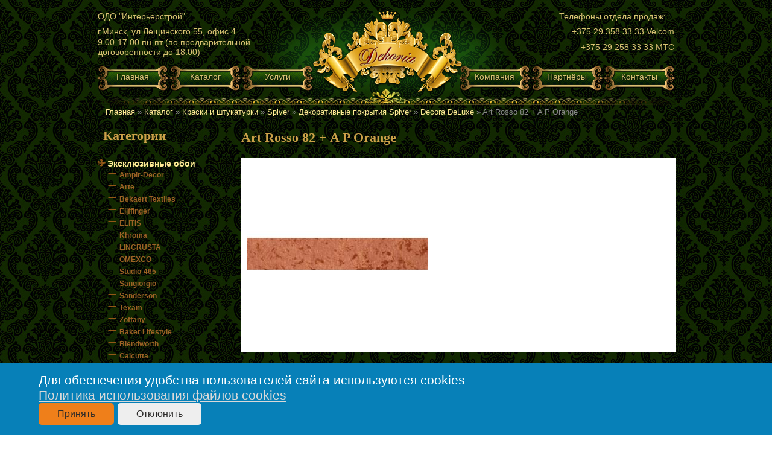

--- FILE ---
content_type: text/html; charset=utf-8
request_url: https://dekoria.by/catalog/kraski-i-shtukaturki/spiver/dekorativnye-pokrytiya-spiver/decora-deluxe/art-rosso-82-p
body_size: 8528
content:
<!DOCTYPE html PUBLIC "-//W3C//DTD XHTML+RDFa 1.0//EN"
  "http://www.w3.org/MarkUp/DTD/xhtml-rdfa-1.dtd">
<html xmlns="http://www.w3.org/1999/xhtml" xml:lang="ru" version="XHTML+RDFa 1.0" dir="ltr"
  xmlns:content="http://purl.org/rss/1.0/modules/content/"
  xmlns:dc="http://purl.org/dc/terms/"
  xmlns:foaf="http://xmlns.com/foaf/0.1/"
  xmlns:og="http://ogp.me/ns#"
  xmlns:rdfs="http://www.w3.org/2000/01/rdf-schema#"
  xmlns:sioc="http://rdfs.org/sioc/ns#"
  xmlns:sioct="http://rdfs.org/sioc/types#"
  xmlns:skos="http://www.w3.org/2004/02/skos/core#"
  xmlns:xsd="http://www.w3.org/2001/XMLSchema#">

<head profile="http://www.w3.org/1999/xhtml/vocab">
<meta name="viewport" content="width=device-width, initial-scale=1">          
 
  <meta http-equiv="Content-Type" content="text/html; charset=utf-8" />
<link rel="shortcut icon" href="https://dekoria.by/sites/default/files/favicon.ico" type="image/vnd.microsoft.icon" />
<meta name="description" content="Купить Art Rosso 82 + A P Orange Decora DeLuxe Декоративные покрытия Spiver в Минске. Салон Dekoria.by предлагает широкий выбор. Отличные цены. Высокое качество. Доставка по Беларуси. Разные формы оплаты." />
<meta name="keywords" content="Art Rosso 82 + A P Orange Decora DeLuxe Декоративные покрытия Spiver купить минск цены" />
<meta name="generator" content="Drupal 7 (https://www.drupal.org)" />
<link rel="canonical" href="https://dekoria.by/catalog/kraski-i-shtukaturki/spiver/dekorativnye-pokrytiya-spiver/decora-deluxe/art-rosso-82-p" />
<link rel="shortlink" href="https://dekoria.by/node/10693" />
  <title>Art Rosso 82 + A P Orange Decora DeLuxe Декоративные покрытия Spiver купить в Минске | dekoria.by</title>
  <style type="text/css" media="all">
@import url("https://dekoria.by/modules/system/system.base.css?qb9qca");
@import url("https://dekoria.by/modules/system/system.menus.css?qb9qca");
@import url("https://dekoria.by/modules/system/system.messages.css?qb9qca");
@import url("https://dekoria.by/modules/system/system.theme.css?qb9qca");
</style>
<style type="text/css" media="all">
@import url("https://dekoria.by/modules/comment/comment.css?qb9qca");
@import url("https://dekoria.by/modules/field/theme/field.css?qb9qca");
@import url("https://dekoria.by/modules/node/node.css?qb9qca");
@import url("https://dekoria.by/modules/search/search.css?qb9qca");
@import url("https://dekoria.by/modules/user/user.css?qb9qca");
@import url("https://dekoria.by/sites/all/modules/views/css/views.css?qb9qca");
@import url("https://dekoria.by/sites/all/modules/ckeditor/css/ckeditor.css?qb9qca");
</style>
<style type="text/css" media="all">
@import url("https://dekoria.by/sites/all/modules/colorbox/styles/default/colorbox_style.css?qb9qca");
@import url("https://dekoria.by/sites/all/modules/ctools/css/ctools.css?qb9qca");
@import url("https://dekoria.by/sites/all/modules/webform/css/webform.css?qb9qca");
</style>
<style type="text/css" media="all">
@import url("https://dekoria.by/sites/all/themes/newdekoria/css/layout.css?qb9qca");
@import url("https://dekoria.by/sites/all/themes/newdekoria/css/style.css?qb9qca");
@import url("https://dekoria.by/sites/all/themes/newdekoria/css/colors.css?qb9qca");
</style>
<style type="text/css" media="print">
@import url("https://dekoria.by/sites/all/themes/newdekoria/css/print.css?qb9qca");
</style>

<!--[if lte IE 7]>
<link type="text/css" rel="stylesheet" href="https://dekoria.by/sites/all/themes/newdekoria/css/ie.css?qb9qca" media="all" />
<![endif]-->

<!--[if IE 6]>
<link type="text/css" rel="stylesheet" href="https://dekoria.by/sites/all/themes/newdekoria/css/ie6.css?qb9qca" media="all" />
<![endif]-->
  <script type="text/javascript" src="https://dekoria.by/misc/jquery.js?v=1.4.4"></script>
<script type="text/javascript" src="https://dekoria.by/misc/jquery.once.js?v=1.2"></script>
<script type="text/javascript" src="https://dekoria.by/misc/drupal.js?qb9qca"></script>
<script type="text/javascript" src="https://dekoria.by/sites/default/files/languages/ru_j_wdq7TAkWr7GxRCWQ6wiONr2h5Tr5ERzvcci4EyxgE.js?qb9qca"></script>
<script type="text/javascript" src="https://dekoria.by/sites/all/libraries/colorbox/jquery.colorbox-min.js?qb9qca"></script>
<script type="text/javascript" src="https://dekoria.by/sites/all/modules/colorbox/js/colorbox.js?qb9qca"></script>
<script type="text/javascript" src="https://dekoria.by/sites/all/modules/colorbox/styles/default/colorbox_style.js?qb9qca"></script>
<script type="text/javascript" src="https://dekoria.by/misc/textarea.js?v=7.61"></script>
<script type="text/javascript" src="https://dekoria.by/sites/all/modules/webform/js/webform.js?qb9qca"></script>
<script type="text/javascript" src="https://dekoria.by/sites/all/themes/newdekoria/js/jquery.min.js?qb9qca"></script>
<script type="text/javascript" src="https://dekoria.by/sites/all/themes/newdekoria/js/script.js?qb9qca"></script>
<script type="text/javascript">
<!--//--><![CDATA[//><!--
jQuery.extend(Drupal.settings, {"basePath":"\/","pathPrefix":"","ajaxPageState":{"theme":"newdekoria","theme_token":"PlCgpiuLVaHD_8EZRFOzdoASi-y02OpWKltrZJRi-ck","js":{"misc\/jquery.js":1,"misc\/jquery.once.js":1,"misc\/drupal.js":1,"public:\/\/languages\/ru_j_wdq7TAkWr7GxRCWQ6wiONr2h5Tr5ERzvcci4EyxgE.js":1,"sites\/all\/libraries\/colorbox\/jquery.colorbox-min.js":1,"sites\/all\/modules\/colorbox\/js\/colorbox.js":1,"sites\/all\/modules\/colorbox\/styles\/default\/colorbox_style.js":1,"misc\/textarea.js":1,"sites\/all\/modules\/webform\/js\/webform.js":1,"sites\/all\/themes\/newdekoria\/js\/jquery.min.js":1,"sites\/all\/themes\/newdekoria\/js\/script.js":1},"css":{"modules\/system\/system.base.css":1,"modules\/system\/system.menus.css":1,"modules\/system\/system.messages.css":1,"modules\/system\/system.theme.css":1,"modules\/comment\/comment.css":1,"modules\/field\/theme\/field.css":1,"modules\/node\/node.css":1,"modules\/search\/search.css":1,"modules\/user\/user.css":1,"sites\/all\/modules\/views\/css\/views.css":1,"sites\/all\/modules\/ckeditor\/css\/ckeditor.css":1,"sites\/all\/modules\/colorbox\/styles\/default\/colorbox_style.css":1,"sites\/all\/modules\/ctools\/css\/ctools.css":1,"sites\/all\/modules\/webform\/css\/webform.css":1,"sites\/all\/themes\/newdekoria\/css\/layout.css":1,"sites\/all\/themes\/newdekoria\/css\/style.css":1,"sites\/all\/themes\/newdekoria\/css\/colors.css":1,"sites\/all\/themes\/newdekoria\/css\/print.css":1,"sites\/all\/themes\/newdekoria\/css\/ie.css":1,"sites\/all\/themes\/newdekoria\/css\/ie6.css":1}},"colorbox":{"opacity":"0.85","current":"{current} \u0438\u0437 {total}","previous":"\u00ab \u041f\u0440\u0435\u0434\u044b\u0434\u0443\u0449\u0438\u0439","next":"\u0421\u043b\u0435\u0434\u0443\u044e\u0449\u0438\u0439 \u00bb","close":"\u0417\u0430\u043a\u0440\u044b\u0442\u044c","maxWidth":"98%","maxHeight":"98%","fixed":true,"mobiledetect":true,"mobiledevicewidth":"480px"},"urlIsAjaxTrusted":{"\/catalog\/kraski-i-shtukaturki\/spiver\/dekorativnye-pokrytiya-spiver\/decora-deluxe\/art-rosso-82-p":true}});
//--><!]]>
</script>
<!-- Global site tag (gtag.js) - Google Analytics -->
<script async src="https://www.googletagmanager.com/gtag/js?id=UA-129665631-1"></script>
<script>
  window.dataLayer = window.dataLayer || [];
  function gtag(){dataLayer.push(arguments);}
  gtag('js', new Date());

  gtag('config', 'UA-129665631-1');
</script>

  </head>
<body class="html not-front not-logged-in one-sidebar sidebar-first page-node page-node- page-node-10693 node-type-catalog" >
  <div id="skip-link">
    <a href="#main-content" class="element-invisible element-focusable">Перейти к основному содержанию</a>
  </div>
    <div id="page-wrapper"><div id="page">

  <div id="header" class="without-secondary-menu"><div class="section clearfix">

          <a href="/" title="Главная" rel="home" id="logo">
        <img src="https://dekoria.by/sites/default/files/logo.jpg" alt="Главная" />
      </a>
    
          <div id="name-and-slogan">

                              <div id="site-name">
              <strong>
                <a href="/" title="Главная" rel="home"><span>dekoria.by</span></a>
              </strong>
            </div>
                  
        
      </div> <!-- /#name-and-slogan -->
    
      <div class="region region-header">
    <div id="block-block-2" class="block block-block">

    
  <div class="content">
    <table id="homepage-header-info"><tbody><tr><th style="text-align:left">ОДО "Интерьерстрой"</th>
<th style="text-align:right">Телефоны отдела продаж:</th>
</tr><tr><td>г.Минск, ул.Лещинского 55, офис 4</td>
<td style="text-align:right">+375 29 358 33 33 Velcom</td>
</tr><tr><td>9.00-17.00 пн-пт (по предварительной<br />
			договоренности до 18.00)</td>
<td style="text-align:right">+375 29 258 33 33 МТС</td>
</tr></tbody></table>  </div>
</div>
  </div>

          <div id="main-menu" class="navigation">
        <h2 class="element-invisible">Главное меню</h2><ul id="main-menu-links" class="links clearfix"><li class="menu-219 first"><a href="/" title="">Главная</a></li>
<li class="menu-394"><a href="/catalog" title="">Каталог</a></li>
<li class="menu-395"><a href="/uslugi" title="">Услуги</a></li>
<li class="menu-396"><a href="/" title="">logo</a></li>
<li class="menu-402"><a href="/kompaniya">Компания</a></li>
<li class="menu-405"><a href="/partnyory">Партнёры</a></li>
<li class="menu-403 last"><a href="/kontakty">Контакты</a></li>
</ul>      </div> <!-- /#main-menu -->
    
    
  </div></div> <!-- /.section, /#header -->

  
  
  <div id="main-wrapper" class="clearfix"><div id="main" class="clearfix">

          <div id="breadcrumb"><h2 class="element-invisible">Вы здесь</h2><div class="breadcrumb"><span class="inline odd first"><a href="/">Главная</a></span> <span class="delimiter">»</span> <span class="inline even"><a href="/catalog">Каталог</a></span> <span class="delimiter">»</span> <span class="inline odd"><a href="https://dekoria.by/catalog/kraski-i-shtukaturki">Краски и штукатурки</a></span> <span class="delimiter">»</span> <span class="inline even"><a href="https://dekoria.by/catalog/kraski-i-shtukaturki/spiver">Spiver</a></span> <span class="delimiter">»</span> <span class="inline odd"><a href="https://dekoria.by/catalog/kraski-i-shtukaturki/spiver/dekorativnye-pokrytiya-spiver">Декоративные покрытия Spiver</a></span> <span class="delimiter">»</span> <span class="inline even"><a href="https://dekoria.by/catalog/kraski-i-shtukaturki/spiver/dekorativnye-pokrytiya-spiver/decora-deluxe">Decora DeLuxe</a></span> <span class="delimiter">»</span> <span class="inline odd last">Art Rosso 82 + A P Orange</span></div></div>
    
          <div id="sidebar-first" class="column sidebar"><div class="section">
          <div class="region region-sidebar-first">
    <div id="block-taxonomy-menu-block-1" class="block block-taxonomy-menu-block">

    <h2>Категории</h2>
  
  <div class="content">
    <ul><li class="first"><a href="/catalog/eksklyuzivnye-oboi">Эксклюзивные обои</a><ul><li class="first"><a href="/catalog/eksklyuzivnye-oboi/ampir-decor">Ampir-Decor</a></li><li><a href="/catalog/eksklyuzivnye-oboi/arte">Arte</a></li><li><a href="/catalog/eksklyuzivnye-oboi/bekaert-textiles">Bekaert Textiles</a></li><li><a href="/catalog/eksklyuzivnye-oboi/eijffinger">Eijffinger</a></li><li><a href="/catalog/eksklyuzivnye-oboi/elitis">ELITIS</a></li><li><a href="/catalog/eksklyuzivnye-oboi/khroma">Khroma</a></li><li><a href="/catalog/eksklyuzivnye-oboi/lincrusta">LINCRUSTA</a></li><li><a href="/catalog/eksklyuzivnye-oboi/omexco">OMEXCO</a></li><li><a href="/catalog/eksklyuzivnye-oboi/studio-465">Studio-465</a></li><li><a href="/catalog/eksklyuzivnye-oboi/sangiorgio">Sangiorgio</a></li><li><a href="/catalog/eksklyuzivnye-oboi/sanderson">Sanderson</a></li><li><a href="/catalog/eksklyuzivnye-oboi/texam">Texam</a></li><li><a href="/catalog/eksklyuzivnye-oboi/zoffany">Zoffany</a></li><li><a href="/catalog/eksklyuzivnye-oboi/baker-lifestyle">Baker Lifestyle</a></li><li><a href="/catalog/eksklyuzivnye-oboi/blendworth">Blendworth</a></li><li><a href="/catalog/eksklyuzivnye-oboi/calcutta">Calcutta</a></li><li><a href="/catalog/eksklyuzivnye-oboi/camengo">Camengo</a></li><li><a href="/catalog/eksklyuzivnye-oboi/chelsea-decor-wallpapers">Chelsea Decor Wallpapers</a></li><li><a href="/catalog/eksklyuzivnye-oboi/designers-guild">Designers Guild</a></li><li><a href="/catalog/eksklyuzivnye-oboi/gp-j-baker">GP &amp; J Baker</a></li><li><a href="/catalog/eksklyuzivnye-oboi/lewiswood">Lewis&amp;Wood</a></li><li><a href="/catalog/eksklyuzivnye-oboi/morris-co">Morris &amp; Co.</a></li><li><a href="/catalog/eksklyuzivnye-oboi/ralph-lauren">Ralph Lauren</a></li><li><a href="/catalog/eksklyuzivnye-oboi/tekko">Tekko</a></li><li><a href="/catalog/eksklyuzivnye-oboi/royal-collection">The Royal Collection</a></li><li><a href="/catalog/eksklyuzivnye-oboi/smith-fellows">Smith &amp; Fellows</a></li><li><a href="/catalog/eksklyuzivnye-oboi/holden-decor">Holden Decor</a></li><li><a href="/catalog/eksklyuzivnye-oboi/hookedonwalls">Hookedonwalls</a></li><li><a href="/catalog/eksklyuzivnye-oboi/chelsea-premium-wallpapers">Chelsea Premium Wallpapers</a></li><li class="last"><a href="/catalog/eksklyuzivnye-oboi/oboi-pod-pokrasku-bauhaus">Обои под покраску Bauhaus</a></li></ul></li><li><a href="/catalog/freski">Фрески</a><ul><li class="first last"><a href="/catalog/freski/affresco">Affresco</a></li></ul></li><li><a href="/catalog/kontraktnye-oboi">Контрактные обои</a><ul><li class="first last"><a href="/catalog/kontraktnye-oboi/topli">TOPLI</a></li></ul></li><li><a href="/catalog/interernaya-lepnina">Интерьерная лепнина</a><ul><li class="first"><a href="/catalog/interernaya-lepnina/orac-decor">ORAC Decor</a></li><li><a href="/catalog/interernaya-lepnina/nmc">NMC</a></li><li class="last"><a href="/catalog/interernaya-lepnina/evroplast">Европласт</a></li></ul></li><li><a href="/catalog/fasadnaya-lepnina">Фасадная лепнина</a><ul><li class="first last"><a href="/catalog/fasadnaya-lepnina/prestige-decor">Prestige Decor</a></li></ul></li><li class="active-trail"><a href="/catalog/kraski-i-shtukaturki">Краски и штукатурки</a><ul><li class="first"><a href="/catalog/kraski-i-shtukaturki/elf-dekor">Эльф Декор</a></li><li class="last active-trail"><a href="/catalog/kraski-i-shtukaturki/spiver">Spiver</a></li></ul></li><li><a href="/catalog/roboty-pylesosy">Роботы пылесосы</a><ul><li class="first last"><a href="/catalog/roboty-pylesosy/irobot">IRobot</a></li></ul></li><li><a href="/catalog/vstroennye-pylesosy">Встроенные пылесосы</a><ul><li class="first last"><a href="/catalog/vstroennye-pylesosy/disan">Disan</a></li></ul></li><li><a href="/catalog/pnevmopochta">Пневмопочта</a></li><li class="last"><a href="/catalog/decomaster-cvetnye-interernye-moldingi">DECOMASTER Цветные интерьерные молдинги</a><ul><li class="first"><a href="/catalog/decomaster-cvetnye-interernye-moldingi/kollekciya-shampan-553">Коллекция Шампань 553</a></li><li><a href="/catalog/decomaster-cvetnye-interernye-moldingi/kollekciya-triumf-767">Коллекция Триумф 767</a></li><li><a href="/catalog/decomaster-cvetnye-interernye-moldingi/kollekciya-yasen">Коллекция Ясень</a></li><li><a href="/catalog/decomaster-cvetnye-interernye-moldingi/kollekciya-tyomnyy-shokolad">Коллекция Тёмный шоколад</a></li><li><a href="/catalog/decomaster-cvetnye-interernye-moldingi/kollekciya-yasen-belyy">Коллекция Ясень белый</a></li><li><a href="/catalog/decomaster-cvetnye-interernye-moldingi/kollekciya-provans">Коллекция Прованс</a></li><li><a href="/catalog/decomaster-cvetnye-interernye-moldingi/kollekciya-naturalnyy-bezhevyy">Коллекция Натуральный бежевый</a></li><li><a href="/catalog/decomaster-cvetnye-interernye-moldingi/kollekciya-oreh">Коллекция Орех</a></li><li><a href="/catalog/decomaster-cvetnye-interernye-moldingi/kollekciya-perlamutr">Коллекция Перламутр</a></li><li><a href="/catalog/decomaster-cvetnye-interernye-moldingi/kollekciya-prestizh">Коллекция Престиж</a></li><li><a href="/catalog/decomaster-cvetnye-interernye-moldingi/kollekciya-svetloe-zoloto-281">Коллекция Светлое золото 281</a></li><li><a href="/catalog/decomaster-cvetnye-interernye-moldingi/kollekciya-matovoe-serebro-937">Коллекция Матовое Серебро 937</a></li><li><a href="/catalog/decomaster-cvetnye-interernye-moldingi/kollekciya-klassicheskiy-belyy-115">Коллекция Классический белый 115</a></li><li><a href="/catalog/decomaster-cvetnye-interernye-moldingi/kollekciya-venecianskaya-bronza-127">Коллекция Венецианская бронза 127</a></li><li><a href="/catalog/decomaster-cvetnye-interernye-moldingi/kollekciya-belyy-matovyy">Коллекция Белый матовый</a></li><li><a href="/catalog/decomaster-cvetnye-interernye-moldingi/kollekciya-bezhevyy-antik-1028">Коллекция Бежевый антик 1028</a></li><li><a href="/catalog/decomaster-cvetnye-interernye-moldingi/kollekciya-antichnoe-zoloto">Коллекция Античное золото</a></li><li><a href="/catalog/decomaster-cvetnye-interernye-moldingi/kollekciya-dub-belyy-s-zolotom">Коллекция Дуб белый с золотом</a></li><li><a href="/catalog/decomaster-cvetnye-interernye-moldingi/kollekciya-dub-svetlyy">Коллекция Дуб светлый</a></li><li><a href="/catalog/decomaster-cvetnye-interernye-moldingi/kollekciya-klassika">Коллекция Классика</a></li><li><a href="/catalog/decomaster-cvetnye-interernye-moldingi/kollekciya-zolotoy-glyanec-126">Коллекция Золотой глянец 126</a></li><li><a href="/catalog/decomaster-cvetnye-interernye-moldingi/kollekciya-zhemchug">Коллекция Жемчуг</a></li><li class="last"><a href="/catalog/decomaster-cvetnye-interernye-moldingi/kollekciya-matovoe-zoloto-933">Коллекция Матовое золото 933</a></li></ul></li></ul>  </div>
</div>
  </div>
      </div></div> <!-- /.section, /#sidebar-first -->
    
    <div id="content" class="column"><div class="section">
            <a id="main-content"></a>
                    <h1 class="title" id="page-title">
          Art Rosso 82 + A P Orange        </h1>
                          <div class="tabs">
                  </div>
                          <div class="region region-content">
    <div id="block-system-main" class="block block-system">

    
  <div class="content">
    <div id="node-10693" class="node node-catalog node-full clearfix" about="/catalog/kraski-i-shtukaturki/spiver/dekorativnye-pokrytiya-spiver/decora-deluxe/art-rosso-82-p" typeof="sioc:Item foaf:Document">

      <span property="dc:title" content="Art Rosso 82 + A P Orange" class="rdf-meta element-hidden"></span><span property="sioc:num_replies" content="0" datatype="xsd:integer" class="rdf-meta element-hidden"></span>
  
  <div class="content clearfix">
    <div class="field field-name-field-image field-type-image field-label-hidden"><div class="field-items"><div class="field-item even"><a href="https://dekoria.by/sites/default/files/18793-23127.jpg" title="Art Rosso 82 + A P Orange" class="colorbox" data-colorbox-gallery="gallery-node-10693-aI9yDUmxgN4" data-cbox-img-attrs="{&quot;title&quot;: &quot;&quot;, &quot;alt&quot;: &quot;&quot;}"><img typeof="foaf:Image" src="https://dekoria.by/sites/default/files/styles/300/public/18793-23127.jpg?itok=NKOG3LhZ" width="300" height="300" alt="" title="" /></a></div></div></div>  </div>

  
  
</div>
  </div>
</div>
<div id="block-webform-client-block-18613" class="block block-webform">

    <h2>Форма заказа товара</h2>
  
  <div class="content">
    <form class="webform-client-form webform-client-form-18613" action="/catalog/kraski-i-shtukaturki/spiver/dekorativnye-pokrytiya-spiver/decora-deluxe/art-rosso-82-p" method="post" id="webform-client-form-18613" accept-charset="UTF-8"><div><div  class="form-item webform-component webform-component-textfield webform-component--imya">
  <label for="edit-submitted-imya">Имя <span class="form-required" title="Это поле обязательно для заполнения.">*</span></label>
 <input required="required" type="text" id="edit-submitted-imya" name="submitted[imya]" value="" size="60" maxlength="128" class="form-text required" />
</div>
<div  class="form-item webform-component webform-component-email webform-component--e-mail">
  <label for="edit-submitted-e-mail">E-mail <span class="form-required" title="Это поле обязательно для заполнения.">*</span></label>
 <input required="required" class="email form-text form-email required" type="email" id="edit-submitted-e-mail" name="submitted[e_mail]" size="60" />
</div>
<div  class="form-item webform-component webform-component-textfield webform-component--telefon">
  <label for="edit-submitted-telefon">Телефон <span class="form-required" title="Это поле обязательно для заполнения.">*</span></label>
 <input required="required" type="text" id="edit-submitted-telefon" name="submitted[telefon]" value="" size="60" maxlength="128" class="form-text required" />
</div>
<div  class="form-item webform-component webform-component-textarea webform-component--adres">
  <label for="edit-submitted-adres">Адрес <span class="form-required" title="Это поле обязательно для заполнения.">*</span></label>
 <div class="form-textarea-wrapper resizable"><textarea required="required" id="edit-submitted-adres" name="submitted[adres]" cols="60" rows="5" class="form-textarea required"></textarea></div>
</div>
<input type="hidden" name="details[sid]" />
<input type="hidden" name="details[page_num]" value="1" />
<input type="hidden" name="details[page_count]" value="1" />
<input type="hidden" name="details[finished]" value="0" />
<input type="hidden" name="form_build_id" value="form-ApivK9nEMmFxMpgv4BA9wjZeICGtKUap_Z7rv3L7Mmk" />
<input type="hidden" name="form_id" value="webform_client_form_18613" />
<div class="form-actions"><input class="webform-submit button-primary form-submit" type="submit" name="op" value="Отправить" /></div></div></form>  </div>
</div>
<div id="block-block-4" class="block block-block">

    <h2>Телефоны отдела продаж:</h2>
  
  <div class="content">
    <p>+375 29 258 33 33 МТС</p>
<p>+375 29 358 33 33 Velcom</p>
  </div>
</div>
  </div>
      
    </div></div> <!-- /.section, /#content -->

    
  </div></div> <!-- /#main, /#main-wrapper -->

  
  <div id="footer-wrapper"><div class="section">

    
          <div id="footer" class="clearfix"> 
      <div id="footerfreeblock"><div class="block_content"><p>© 2025 ОДО "Интерьерстрой"</p><p>Продвижение сайта <a href="https://all-seo.by/" target="_blank">All SEO</a></p> <br><br><br><p><a href="/dogovor-publichnoy-oferty">Договор публичной оферты</a></p><br><p id="soc">Мы в социальных сетях</p><p style="text-align: center"><a href="https://www.facebook.com/Interierstroy/" title="Facebook"><img src="/sites/all/themes/newdekoria/images/fb.png" width="44" height="44"></a>&nbsp;&nbsp; <a href="https://www.instagram.com/interierstroy/" title="Instagram"><img src="/sites/all/themes/newdekoria/images/inst.png" width="44" height="44"></a>&nbsp;&nbsp; <a href="https://vk.com/public180956105" title="VK"><img src="/sites/all/themes/newdekoria/images/vk.png" width="44" height="44"></a></p> <br></div></div>
          <div class="region region-footer">
    <div id="block-block-3" class="block block-block">

    
  <div class="content">
    <p>&lt;div &gt;&lt;/div&gt;</p>
  </div>
</div>
  </div>
      </div> <!-- /#footer -->
    
	<div itemscope="" itemtype="http://schema.org/Organization">
<meta itemprop="name" content="Салон Dekoria">
<meta itemprop="telephone" content="+375 (29) 358-33-33"/>
<meta itemprop="email" content="art@dekoria.by"/>
<div itemprop="address" itemscope itemtype="http://schema.org/PostalAddress">    
<meta itemprop="streetAddress" content="ул. Лещинского, 55"/>
<meta itemprop="addressLocality" content="Минск"/>
<meta itemprop="addressCountry" content="Беларусь"/>
</div>

	
  </div></div> <!-- /.section, /#footer-wrapper -->

</div></div> <!-- /#page, /#page-wrapper -->
    <script type="text/javascript">/* <![CDATA[ */
(function(d,w,c){(w[c]=w[c]||[]).push(function(){try{w.yaCounter17290543=new Ya.Metrika({id:17290543,enableAll:true,webvisor:true});}catch(e){}});var n=d.getElementsByTagName("script")[0],s=d.createElement("script"),f=function(){n.parentNode.insertBefore(s,n);};s.type="text/javascript";s.async=true;s.src=(d.location.protocol=="https:"?"https:":"http:")+"//mc.yandex.ru/metrika/watch.js";if(w.opera=="[object Opera]"){d.addEventListener("DOMContentLoaded",f);}else{f();}})(document,window,"yandex_metrika_callbacks");/* ]]> */</script><noscript><div><img src="//mc.yandex.ru/watch/17290543" style="position:absolute; left:-9999px;" alt="" /></div></noscript><script type='text/javascript'>/* <![CDATA[ */
(function(){var widget_id='H5kO5Ltv0N';var d=document;var w=window;function l(){var s=document.createElement('script');s.type='text/javascript';s.async=true;s.src='//code.jivosite.com/script/widget/'+widget_id;var ss=document.getElementsByTagName('script')[0];ss.parentNode.insertBefore(s,ss);}if(d.readyState=='complete'){l();}else{if(w.attachEvent){w.attachEvent('onload',l);}else{w.addEventListener('load',l,false);}}})();/* ]]> */</script>
</body>
</html>
<div class="cookies">
	<p style="flex-grow: 1;">
		Для обеспечения удобства пользователей сайта используются cookies<br>
		<a href="">Политика использования файлов cookies</a>
	</p>
	<p>
		<button class="accept" onclick="document.cookie = 'conf-cookie=1;path=/;max-age=31104000';location.reload();">Принять</button>
		<button class="decline" onclick="document.cookie = 'conf-cookie=0;path=/;max-age=31104000';location.reload();">Отклонить</button>
	</p>
</div>
<style>



	.cookies {
	display:flex;	
  position: fixed;
  bottom: 0;
  left: 0;
  width: 100%;
  background: #0780b8;
  z-index: 10000;
  color: #fff;
  padding: 1rem 4rem;
  font-size: 16pt;
	flex-flow: column;
}
	.cookies a{color: #d9d9d9;text-decoration: underline;}
.cookies button{border: none;
  background: #EF7F1A;
  padding: 5px;
  border-radius: 5px;
  text-align: center;
  font-size: 12pt;
  /*! width: 100%; */
  line-height: 20pt;
  padding: 5px 31px;
  color: #2B2A29;}
.cookies button.decline{background: #EEE;}


</style>
<script>
const cookieValue = document.cookie.split('; ').find((row)=> row.startsWith('conf-cookie='))?.split('=')[1];
console.log(cookieValue);
</script>
</div>



--- FILE ---
content_type: text/css
request_url: https://dekoria.by/sites/all/themes/newdekoria/css/style.css?qb9qca
body_size: 31671
content:

  * {
    padding: 0;
    margin: 0
}
body {
    background: url('../images/body_bg.jpg');
    font-size: 13px;
    font-family: Verdana, Arial, Helvetica, Sans-Serif;
    color: #5d717e;
    overflow-x: hidden;
    text-align: left;
}

/* Useful */
.align_center { text-align: center }
.align_right { text-align: right }
.middle { vertical-align: middle }
.align_justify { text-align: justify }
.uppercase { text-transform: uppercase }
.hidden, .collapsed, .block_hidden_only_for_screen { display: none }
.wrap { white-space: normal }
.bold { font-weight: bold }
.strike { text-decoration: line-through }
.italic { font-style: italic }
.top { vertical-align: top }
.span_link { cursor: pointer }
.span_link:hover { text-decoration: underline }
.clear { clear: both }
br.clear {
    clear: both;
    line-height: 0;
    font-size: 0;
    height: 0
}
noscript ul { list-style-type: none; background: black; color: white; padding: 10px; border: 1px solid gray }
/* new clearfix */
.clearfix:after { 
    clear: both; 
    display: block; 
    height: 0; 
    font-size: 0; 
    visibility: hidden; 
    content: "."; 
}
* html .clearfix { zoom: 1 }
*:first-child+html .clearfix { zoom: 1 }

/* Footer links */
.footer_links {
    list-style-type: none;
    clear: both;
    height: 2em;
    margin-top: 2em
}
.footer_links li {
    float: left;
    margin-right: 2em;
    height: 2em
}
.footer_links a { text-decoration: none }
.footer_links a:hover { color: black }
.footer_links img.icon { vertical-align: -2px }

/* transfert effect*/
.transferProduct { border: 2px solid #888 }

/* simple list inline */
.inline_list { list-style-type: none; margin-top: 1em }
.inline_list li { float: left; text-align: center }
.inline_list li a{ text-decoration:none}
.inline_list img { display: block }
ul.half {
    width: 45%;
    margin-right: 1em;
    float: left
}

/* Category tree (i.e. in sitemap) */
div.tree_top {
    background: url('../images/sitemap-top.gif') no-repeat -1px -3px;
    padding-left: 24px;
    padding-bottom: 5px;
    padding-top: 3px
}
ul.tree, ul.tree ul { list-style-type: none }
ul.tree li {
    padding-left: 1.2em;
    border-left: 1px gray dotted;
    background: url(../images/sitemap-horizontal.png) no-repeat left 10px;
    margin-left: 1em
}
ul.tree a { padding-left: 0.2em }
ul.tree a.selected { font-weight: bold }
ul.tree li.last {
    background: url(../images/sitemap-last.gif) no-repeat -12px -2px;
    border: none
}
span.grower { cursor: pointer }

/* Tabs */
.idTabs {
    list-style-type: none;
    border-bottom: solid 1px #76839b;
    height: 21px;
    margin-top: 1em;
    display: none;
}
ul.idTabs li {
    float: left;
    margin-right: 1px
}
.idTabs a {
    background-image: url('../images/tab_bg.jpg');
    display: block;
    width: 173px;
    height: 18px;
    text-align: center;
    text-decoration: none;
    text-transform: uppercase;
    font-weight: bold;
    padding-top: 3px;
    color: #374853
}
.idTabs .selected {
    background-image: url('../images/tab_bg_selected.jpg');
    color: white
}

/* IdTabs Short*/
.idTabsShort a {
    background-image: url('../images/tab_bg_short.jpg');
    width: 138px
}
.idTabsShort .selected {
    background-image: url('../images/tab_bg_selected_short.jpg');
    color: white
}
div.sheets {
    clear: both;
    padding: 1em;
    display: none;
}
#more_info_sheets li {
    background-position: 6px 4px;
    margin-bottom: 0.4em 
}

/* global style */
a {
    color: #598527;
    text-decoration: underline;
    outline: none
}
a:hover { text-decoration: none }
.input:focus { outline: 0 }
a img {
    outline: none;
    border: none;
    text-decoration: none
}
h1 {
    padding-bottom: 20px;
    font-family: Georgia, Times New Roman, Arial, Helvetica, Sans-Serif;
    font-size: 22px;
    color: #CCA149;
    padding-top: 15px;
    font-size: 22px;
    /* color: #598527; */
    /* font-family: Georgia, Times New Roman, Arial, Helvetica, Sans-Serif; */
}
h1 span {
    font-size: 0.9em;
    text-transform: none;
    font-weight: normal;
    font-style: italic;
    color: #374853;
    margin-left: 1em
}
h2 {
    font-size: 1.1em;
    line-height: 1.6em;
    padding-left: 0.5em;
    margin: 0.5em 0;
    text-transform: uppercase;
    font-weight: bold;
    color: #CCA149;
    height: 21px
}
h2 span {
    font-size: 0.9em;
    text-transform: none;
    font-weight: normal;
    font-style: italic;
    color: #CCA149;
    margin-left: 1em
}
h3 { font-size: 1.1em; margin: 1em 0 }
h4 { font-size: 1em }

/* global layout */
#page {
    /* width: 960px; */
    margin: 0 auto 2px auto;
    text-align: left
}
#header{
    height: 178px;
    position: relative;
    width: 960px;
    margin: 0 auto;
    /* border-bottom: 10px solid; */
    background: url(../images/page-border-top.png) no-repeat bottom;
}
#columns{
    width: 960px;
    margin: 0 auto;
    display: table;
    /*
    top: -110px;
    position: relative;
    */
}
#header_logo {

}
img.logo {
}
#header #main-menu {
    position: absolute;
    top: 110px;
    width: 1000px;   
}
#header #main-menu li{
    text-align:center;
    cursor: pointer;
    list-style: none;
    float: left;
    height: 40px;
    width: 120px;
    background-image: url(../images/main_menu_bg.png); 
    
}
#header #main-menu li.logo-space{
    width: 240px;
    background-image:none;
}
#header #main-menu li.logo-space:hover{
    background-image:none;
}
#header #main-menu li a{
    text-shadow: black 1px 1px 2px, black 0 0 1em;
    top: 9px;
    position: relative;
    font-size: 14px;
    color: #D8C273;
    text-decoration: none;
}
#header #main-menu li:hover{
    background-image: url(../images/main_menu_bg_active.png);
}
#header_right {
    float: left;
    margin-bottom: 15px;
    width: 73%;
    text-align: right
}
#left_column, #center_column, #right_column { float: left }
#left_column {
    clear: left;
    width: 240px;
    margin-right: 21px;
    overflow: hidden;
    padding-top: 15px;
}
#center_column {
    width: 556px;
    /* margin: 0 0 30px 0; */
    /* overflow: hidden */
}
#old_center_column { display: none }

.ac_results_instant {
    display: none;
    visibility: hidden
}
#instant_search_results a.close {
    background: url("../images/nav-logout.gif") no-repeat scroll right 2px transparent;
    float: right;
    margin-right: 7px;
    padding-right: 21px;
    text-transform: none
}
#right_column {
    width: 191px;
    margin-left: 21px;
    overflow: hidden
}

/* global RTE fields */
.rte,
 .mceContentBody {
    text-align: left;
    background: white;
    color: black
}
body.mceContentBody {
    margin: 9px 6px;
    width: 556px
}
.rte html,.rte div,.rte span,.rte applet,.rte object,.rte iframe,.rte h1,.rte h2,.rte h3,.rte h4,.rte h5,.rte h6,.rte p,.rte blockquote,.rte pre,.rte a,.rte abbr,.rte acronym,.rte address,.rte big,.rte cite,.rte code,.rte del, .rte dfn, .rte em,.rte font,.rte img,.rte ins,.rte kbd,.rte q,.rte s,.rte samp,.rte small,.rte strike,.rte strong,.rte sub,.rte sup,.rte tt,.rte var,.rte dl,.rte dt,.rte dd,.rte ol,.rte ul,.rte li,.rte fieldset,.rte form,.rte label,.rte legend,.rte table,.rte caption,.rte tbody,.rte tfoot,.rte thead,.rte tr, .rte th,.rte td,
.mceContentBody html, .mceContentBody div, .mceContentBody span, .mceContentBody applet, .mceContentBody object, .mceContentBody iframe, .mceContentBody h1, .mceContentBody h2, .mceContentBody h3, .mceContentBody h4, .mceContentBody h5, .mceContentBody h6, .mceContentBody p, .mceContentBody blockquote, .mceContentBody pre, .mceContentBody a, .mceContentBody abbr, .mceContentBody acronym, .mceContentBody address, .mceContentBody big, .mceContentBody cite, .mceContentBody code, .mceContentBody del, .mceContentBody dfn, .mceContentBody em, .mceContentBody font, .mceContentBody img, .mceContentBody ins, .mceContentBody kbd, .mceContentBody q, .mceContentBody s, .mceContentBody samp, .mceContentBody small, .mceContentBody strike, .mceContentBody strong, .mceContentBody sub, .mceContentBody sup, .mceContentBody tt, .mceContentBody var, .mceContentBody dl, .mceContentBody dt, .mceContentBody dd, .mceContentBody ol, .mceContentBody ul, .mceContentBody li, .mceContentBody fieldset, .mceContentBody form, .mceContentBody label, .mceContentBody legend, .mceContentBody table, .mceContentBody caption, .mceContentBody tbody, .mceContentBody tfoot, .mceContentBody thead, .mceContentBody tr, .mceContentBody th, .mceContentBody td {
    margin: 0;
    padding: 0;
    border: 0;
    outline: 0;
    font-weight: inherit;
    font-style: inherit;
    font-size: 100%;
    font-family: inherit;
    vertical-align: baseline
}
.rte h1,.rte h2,.rte h3,.rte h4,.rte h5,.rte h6,
 .mceContentBody h1, .mceContentBody h2, .mceContentBody h3, .mceContentBody h4, .mceContentBody h5, .mceContentBody h6 {
    margin: 0.75em 0 0.3em 0;
    color: #374853
}
.rte h1,
 .mceContentBody h1 {
    font-family: Georgia, Times New Roman, Arial, Helvetica, Sans-Serif;
    color: #B89061;
    font-size: 22px;
}
.rte h2,
 .mceContentBody h2 {
    font-size: 20px;
    background: none;
    text-transform: none;
    height: auto
}
.rte h3, .mceContentBody h3 { font-size: 16px }
.rte h4, .mceContentBody h4 { font-weight: bold; color: #598527; font-size: 16px; }
.rte h5,.mceContentBody h5 { font-size: 12px }
.rte h6, div.rte h6 { font-size: 8px }
.rte ol, .mceContentBody ul, div.rte ol, .mceContentBody ul { padding-left: 2em }
.rte ul, .mceContentBody ul {
    list-style-type: square;
    margin-left: 10px
}
.rte strong, .mceContentBody strong { font-weight: bold }
.rte em, .mceContentBody em { font-style: italic }

/* tables still need 'cellspacing="0"' in the markup */
.rte table,.mceContentBody table {
    border-collapse: separate;
    border-spacing: 1px;
    width: auto
}
.rte caption, .rte th, .rte td, .rte table,
 .mceContentBody caption, .mceContentBody th, .mceContentBody td, .mceContentBody table {
    text-align: left;
    font-weight: normal;
    background: none;
    height: inherit;
    border: 1px #e5e6e7 solid;
    text-align: center
}
.rte th, .mceContentBody th {
    padding-left: 1em;
    padding-right: 1em;
    background: #e5e6e7
}
#center_column .rte p, 
 .mceContentBody p { padding-left: 0; margin: 0.5em 0 }
.rte ol, .mceContentBody ol {
    list-style-type: decimal;
    margin-left: 10px
} 

/* /global RTE fields */

/* global table style */
div.table_block {
    background: transparent url('../images/table_footer.gif') no-repeat bottom left;
    padding-bottom: 6px;
    margin: 0 auto 2em;
    width: 541px
}
.std {font-size: 11px;}
table.std {
    border-spacing: 0;
    border-collapse: collapse;
    width: 100%
}
/*class table.std */
.std td,.std th { padding: 0.4em 0.5em }
.std th { white-space: nowrap }
.std tr.item td,.std .item th { background-color: white }
.std tr.alternate_item td,
.std tr.alternate_item th { background-color: #f1f2f4 }
.std tbody td,.std tfoot td { border-top: 1px solid #bdc2c9 }
.std thead th {
    background-color: transparent;
    background-image: url('../images/table_header.gif');
    background-repeat: no-repeat;
    height: 24px;
    color: #374853;
    font-weight: bold;
    text-align: left;
    white-space: nowrap
}
.std th.first_item { background-position: top left }
.std th.last_item { background-position: top right }
.std th.item { background-position: -5px 0 }
.std tfoot td {
    color: #374853;
    text-align: right;
    white-space: nowrap
}

/* /global table style */

/* global form style */
form.std { clear: both }
form.std h3 {
    color: #555;
    font-size: 1.4em;
    font-weight: normal;
    border-bottom: 1px solid #d0d1d5;
    padding: 0.5em;
    margin: 0 0 0.5em 0
}
form.std fieldset {
    width: 500px;
    border:0;
    background: none;
    margin-bottom: 1em;
    padding-bottom: 1em
}
form.std legend {
    padding: 0.3em 0.6em;
    margin: 1em 0 1em 0.5em;
    font-size: 1.6em;
    font-weight: 100;
    border-color: #d0d1d5;
    border-style: solid;
    border-width: 1px
}
form.std h4, form.std p {
    padding: 0.3em 1em;
    clear: both
}
form.std label, form.std p span {
    color: #A0793C;
    font-size: 14px;
    float: left;
    text-align: right;
    width: 30%
}
form.std p span.like_input {
    width: auto;
    margin-left: 0.7em
}
input, textarea, select, span.editable {
    margin-left: 5px;
    font-size: 14px;
    font-family: Verdana, Arial, Helvetica, Sans-Serif;
    outline: none
}
input, textarea, select {}
input.text {
    height: 18px;
    padding-left: 2px;
    padding-right: 2px
}
.checkbox input, .radio input { border: none }
form.std .checkbox label, form.std .radio label, form.std span.form_info {
    margin: 0;
    float: none;
    text-align: left
}
.required sup { color: #da0f00 }
form.std p.checkbox { padding-left: 30% }
form.std p.submit {
    text-align: center;
    padding-left: 31%!important;
    margin-bottom: 1.5em
}
#center_column form.std p.submit2 {
    padding-left: 170px;
    margin-bottom: 1.5em
}

/* START OF BUTTONS SECTION
 * -tags: input, a, span
 * -sizes: mini, small, normal, large
 * -types: button, exlusive
 * -status: normal, hover, disabled
 * -rule: the span.button is a a.button disabled
*/

/* global button */
input.button_mini, input.button_small, input.button, input.button_large,
input.button_mini_disabled, input.button_small_disabled, input.button_disabled, input.button_large_disabled,
input.exclusive_mini, input.exclusive_small, input.exclusive, input.exclusive_large,
input.exclusive_mini_disabled, input.exclusive_small_disabled, input.exclusive_disabled, input.exclusive_large_disabled,
a.button_mini, a.button_small, a.button, a.button_large,
a.exclusive_mini, a.exclusive_small, a.exclusive, a.exclusive_large,
span.button_mini, span.button_small, span.button, span.button_large,
span.exclusive_mini, span.exclusive_small, span.exclusive, span.exclusive_large, span.exclusive_large_disabled {
    background-repeat: no-repeat;
    font-size: 14px;
    color: #D8C273;
    background-position: top left;
    border: none;
    text-align: center;
    text-decoration: none!important;
    cursor: pointer;
    display: block;
    line-height: 18px;
    height: 18px;
}

/* input button */
input.button_mini, input.button_small, input.button, input.button_large,
input.button_mini_disabled, input.button_small_disabled, input.button_disabled, input.button_large_disabled,
input.exclusive_mini, input.exclusive_small, input.exclusive, input.exclusive_large,
input.exclusive_mini_disabled, input.exclusive_small_disabled, input.exclusive_disabled, input.exclusive_large_disabled {
    padding-bottom: 2px
}

/* disabled button */
input.button_mini_disabled, input.button_small_disabled, input.button_disabled, input.button_large_disabled,
input.exclusive_mini_disabled, input.exclusive_small_disabled, input.exclusive_disabled, input.exclusive_large_disabled,
span.button_mini, span.button_small, span.button, span.button_large,
span.exclusive_mini, span.exclusive_small, span.exclusive, span.exclusive_large, span.exclusive_large_disabled {
    background-position: left -36px;
    cursor: default;
    color: #888!important
}

/* exclusive button */
input.exclusive_mini, input.exclusive_small, input.exclusive, input.exclusive_large,
input.exclusive_mini_disabled, input.exclusive_small_disabled, input.exclusive_disabled, input.exclusive_large_disabled,
a.exclusive_mini, a.exclusive_small, a.exclusive, a.exclusive_large,
span.exclusive_mini, span.exclusive_small, span.exclusive, span.exclusive_large, span.exclusive_large_disabled {
    color: white!important
}

/* exclusive disabled button */
input.exclusive_mini_disabled, input.exclusive_small_disabled, input.exclusive_disabled, input.exclusive_large_disabled, span.exclusive_mini, span.exclusive_small, span.exclusive, span.exclusive_large {
    color: #488c40!important
}

/* hover button */
input.button_mini:hover, input.button_small:hover, input.button:hover, input.button_large:hover,
input.exclusive_mini:hover, input.exclusive_small:hover, input.exclusive:hover, input.exclusive_large:hover,
a.button_mini:hover, a.button_small:hover, a.button:hover, a.button_large:hover,
a.exclusive_mini:hover, a.exclusive_small:hover, a.exclusive:hover, a.exclusive_large:hover {
    background: url('../images/catalogsearch-button_hover.png')
}

/* exclusive hover button */
input.exclusive_mini:hover, input.exclusive_small:hover, input.exclusive:hover, input.exclusive_large:hover, a.exclusive_mini:hover, a.exclusive_small:hover, a.exclusive:hover, a.exclusive_large:hover {
    color: white!important
}

/* classic buttons */
input.button_mini, input.button_mini_disabled, input.exclusive_mini, input.exclusive_mini_disabled, a.button_mini, a.exclusive_mini, span.button_mini, span.exclusive_mini {
    width: 30px;
    background-image: url('../images/button-mini.png')
}
input.button_small, input.button_small_disabled, input.exclusive_small, input.exclusive_small_disabled, a.button_small, a.exclusive_small, span.button_small, span.exclusive_small {
    width: 60px;
    background-image: url('../images/button-small.png')
}
input.button, input.button_disabled, input.exclusive, input.exclusive_disabled, a.button, a.exclusive, span.button, span.exclusive {
    height: 28px;
    background: none;
    width: 128px;
    background-image: url('../images/catalogsearch-button.png');
}
a.button span{ position:relative; top:4px}
input.button_large, input.button_large_disabled, input.exclusive_large, input.exclusive_large_disabled, a.button_large, a.exclusive_large, span.button_large, span.exclusive_large, span.exclusive_large_disabled {
    width: 180px;
    background-image: url('../images/button-large.png')
}

/* exclusive button */
input.exclusive, input.exclusive_disabled, a.exclusive, span.exclusive { background-image: url('../images/button-medium_exclusive.png') }
input.exclusive_mini, input.exclusive_mini_disabled, a.exclusive_mini, span.exclusive_mini { background-image: url('../images/button-mini_exclusive.gif') }
input.exclusive_small, input.exclusive_small_disabled, a.exclusive_small, span.exclusive_small { background-image: url('../images/button-small_exclusive.gif') }
input.exclusive_large, input.exclusive_large_disabled, a.exclusive_large, span.exclusive_large, span.exclusive_large_disabled { background-image: url('../images/button-large_exclusive.gif') }

/* id_state field in managed via JS and is firstly hidden */
form p.id_state { display: none }

/* generic style */
ul.bullet li, .block ul.bullet li, li.bullet {
    padding-left: 2em;
    background: transparent url('../images/bullet.gif') no-repeat 6px 6px;
    list-style-type: none
}

.price-discount { text-decoration: line-through }
.price-pretax { color: gray }
.price-ecotax { color: #488c40 }
img.icon { margin-right: 0.5em; vertical-align: middle }
.weight-price {
    font-size: 0.75em;
    text-align: right;
    color: gray
}

.volume-price {
    font-size: 0.75em;
    text-align: right;
    color: gray
}

.unity-price {
    font-size: 0.75em;
    text-align: right;
    color: gray
}

.price, .price-shipping, .price-wrapping {
    color: black;
    font-size: 1.1em;
    white-space: nowrap
}

/* errors */
.error {
    width: 90%;
    color: #da0f00;
    margin: 0.3em auto 1.5em auto;
    padding: 0.3em 0.8em 1em
}
.error p { font-weight: bold }
.error li {
    list-style-position: inside;
    list-style-type: decimal-leading-zero;
    padding-left: 3em
}

/* warning */
.warning {
    color: black;
    font-size: 1.2em;
    background-color: #F8E1A0;
    border: 1px dashed #F9E400;
    font-weight: bold;
    margin: 0.2em 2em;
    padding: 0.6em 1em
}
.warning_inline {
    color: #da0f00;
    font-weight: bold
}

/* success */
.success {
    color: green;
    font-weight: bold;
    margin: 0.2em 1em;
    padding: 0.3em 0.8em 1em
}
.success_inline {
    color: green;
    font-weight: bold
}

/* breadcrumb.tpl */
.breadcrumb {
    font-size: 1em;
    color: #888
}
.breadcrumb .navigation-pipe { padding: 0 0.6em }
.breadcrumb a {
    text-decoration: none;
    color: #5d717e
}
.breadcrumb a:hover { text-decoration: underline }

/* pagination.tpl */
div.pagination {
    width: 657px;
    height: 40px;
    padding: 0 20px;
    display: table;
    background: white;
}
ul.pagination {
    list-style: none;
    float: left
}
ul.pagination li {
    display: inline;
    float: left;
    margin-right: 0.3em
}
ul.pagination li, ul.pagination a, ul.pagination span {
    font-weight: bold;
    color: #374853
}
ul.pagination a, ul.pagination span {
    border: 1px solid #888;
    padding: 0em 0.4em;
    display: block;
    line-height: 17px;
    background: #bdc2c9 url('../images/pagination_bg.gif') repeat-x top right
}
ul.pagination a { text-decoration: none }
ul.pagination .current span {
    background-color: #595a5e;
    background-image: url('../images/pagination-bg-current.gif');
    color: white;
    border: 1px solid #595a5e
}
ul.pagination li.truncate {
    padding: 0.3em;
    background: none
}
#pagination_previous a, #pagination_previous span, #pagination_next a, #pagination_next span {
    background-image: url('../images/pagination-prevnext-bg.gif');
    border: none;
    line-height: 19px;
    border-color: #d0d1d5;
    border-style: solid;
    border-width: 0 1px
}
#pagination_previous {
    background: transparent url('../images/pagination-prev-border.gif') no-repeat top left;
    padding-left: 6px
}
#pagination_previous a, #pagination_previous span { border-left: none }
#pagination_next {
    background: transparent url('../images/pagination-next-border.gif') no-repeat top right;
    padding-right: 6px
}
#pagination_next a, #pagination_next span { border-right: none }
li.disabled span {
    color: #888;
    background-color: #f1f2f4
}
form.pagination { text-align: right }
form.pagination label {
    line-height: 1.4em;
    vertical-align: bottom;
    float: right;
    margin-left: 0.3em
}
form.pagination select { float: right }
form.pagination select option {
    font-size: 0.9em;
    padding-right: 1em
}
form.pagination input { float: right }

/* steps (like order step) */
ul.step {
    background: transparent url('../images/step_start.gif') no-repeat bottom left;
    list-style: none;
    margin: 0.8em auto 2em;
    padding-left: 40px;
    height: 25px;
    width: 465px
}
ul.step li {
    height: 25px;
    float: left;
    width: 100px;
    text-align: center;
    background: transparent url('../images/step_standard.gif') no-repeat bottom left
}
ul.step li.step_current {
    background: transparent url('../images/step_current.gif') no-repeat bottom left;
    font-weight: bold
}
ul.step li.step_todo { font-style: italic }
ul.step li#step_end { width: 40px }
ul.step li#step_end { background: transparent url('../images/step_end.gif') no-repeat bottom left }
ul.step li#step_end.step_current { background: transparent url('../images/step_end_current.gif') no-repeat bottom left }
ul#order_step { background-color: white }

/* product-sort.tpl */
#productsSortForm p {
    height: 1em;
    margin: 0.5em 0 0 0
}
#productsSortForm label, #productsSortForm select { float: right }
#productsSortForm select { font-size: 1em }

/* Header */
#header_right ul { list-style: none }
#header_right form {
    border: none;
    margin-bottom: 0!important;
    display: inline
}
#header_right label {
    margin: 0;
    float: none
}

/* Footer */
#footer {
    margin: 0 auto;
    width: 960px;
    padding-top: 20px;
}

/* Default block style */
div.block {
    margin-bottom: 1em;
    width: 100%;
    clear: both;
}
#left_column div.block,
 #right_column div.block {
    padding-bottom: 5px;
}
div.block h4 {
    font-weight: bold;
    line-height: 1.3em;
    font-family: Georgia, Times New Roman, Arial, Helvetica, Sans-Serif;
    font-size: 22px;
    color: #CCA149;
    height: 35px;
}
div.block h4 a { color: #374853 }
div.block ul { list-style: none }
div.block ul.tree li { padding-left: 1.2em }
div.block a:hover { text-decoration: underline }
#left_column div.block .block_content a.button_large,
 #right_column div.block .block_content a.button_large { margin: 0 0 0 -3px }
div.block .block_content {
    border-left: 1px #d0d3d8;
    border-right: 1px #d0d3d8;
    min-height: 16px
}
#block-system-main ul {
    list-style: disc !important;
    list-style-position: inside !important;
    margin: 10px 18px;
}
div.block li {
    padding: 0.2em 0 0.2em 0em;
    list-style-position: outside
}
div.block a {
    color: #595a5e;
    text-decoration: none
}

/* block exclusive */
#left_column div.exclusive, #right_column div.exclusive {
    background: transparent url('../images/block_exclusive_footer.jpg') no-repeat bottom left
}
div.exclusive h4 {
    background: transparent url('../images/block_header_exclusive.png') no-repeat top left;
    color: white
}
div.exclusive h4 a { color: white }
div.exclusive li { margin-top: 0 }
div.exclusive, div.exclusive a { color: white }
div.exclusive .block_content {
    background: #bdc2c9 url('../images/block_exclusive_bg.jpg') repeat-x bottom left;
    border-left: 1px solid #595a5e;
    border-right: 1px solid #595a5e
}

/* block in the center column */
#center_column p { margin: 0.5em 0; text-align: justify; }
#center_column div.block { width: 536px; margin: auto }
#center_column div.block h4 {
    background: transparent url('../images/block_header_large.png') no-repeat top left;
    height: 17px;
    color: white
}

/* Styles for products blocks */

/* block products (new, features, viewed, etc...) on left and right column */
.products_block li { margin-top: 0.2em }
.products_block li.item img { margin-right: 5px }
.products_block li.last_item { border: none }
.products_block li img {
    float: left;
    margin-right: 0.2em
}
.products_block p img {
    float: none;
    margin: 0 0 0 0.4em
}
.products_block li h5 {
    display: inline;
    font-size: 0.9em
}
.products_block li p a {
    font-weight: bold;
    font-size: 0.8em
}
.products_block dl {
    clear: both;
    border-top: 1px solid #374853;
    padding: 0 4px 4px
}
.products_block dl dt {
    margin-top: 0.3em;
    color: #595a5e
}
.products_block a.button_large { margin: 0.4em 0.4em 0 0.4em }
.products_block ul.product_images li {
    border: none;
    float: left;
    clear: none
}

/* Special style for block products in center column */
#center_column .products_block { border: none }
#center_column .products_block { color: #595a5e }
#center_column .products_block h4 { line-height: 1.3em }
#center_column .products_block .block_content {
    background: #d0d3d8 none;
    padding: 0
}
#center_column .products_block ul li:hover { background-color: #bdc2c9 }
#center_column .products_block ul li {
    float: left;
    background-color: #d0d3d8;
    margin-top: 0;
    padding: 0 0 1px;
    width: 133px;
    border-right: 1px solid white;
    border-bottom: 1px solid white
}
#center_column .products_block ul .product_accessories_description {
    margin: 0;
    padding: 0;
    height: 280px
}

/*#center_column .products_block li.last_item { float: none; clear: both }*/
#center_column .products_block li.last_item_of_line { border-right: none }
#center_column .products_block li.first_item_of_line { clear: both }
#center_column .products_block li.last_line { border-bottom: none }
#center_column .products_block p, #center_column .products_block h5 { margin: 0.5em 0.1em }
#center_column div.products_block h5 {
    display: block;
    margin-top: 8px;
    height: 2.57em
}
#center_column div.products_block h5 a {
    color: #374853;
    font-size: 1.1em
}
#center_column div.products_block ul li p {
    margin: 0;
    padding: 0
}
#center_column div.products_block div.product_desc {
    height: 9em;
    color: #595a5e;
    overflow: hidden
}
#center_column div.products_block a.product_image {
    display: block;
    background-color: transparent;
    margin-bottom: 2px;
    margin-left: 2px;
    width: 129px;
    height: 129px
}
#center_column div.products_block .product_accessories_description a.product_image {
    width: 118px;
    height: 85px
}
#center_column div.products_block a.product_description {
    display: block;
    width: 118px;
    height: 50px;
    margin-left: 2px;
    margin-bottom: 8px;
    overflow:hidden
}

#center_column div.products_block a.product_image img {
    float: none;
    margin: 0
}
#center_column div.products_block h5 { margin: 10px 5px 3px 5px }
#center_column div.products_block div.product_desc { margin: 0 5px }
#center_column div.products_block ul li div.product_desc a { font-weight: normal }
#center_column .products_block span.price {
    text-align: center;
    font-size: 1.5em;
    padding: 0.5em 0;
    /*display: block;*/
}
p.price_container { text-align: center }
#center_column .products_block .featured_price { margin-top: 2.5em }
#center_column .products_block a.button,
 #center_column .products_block a.exclusive,
  #center_column .products_block span.exclusive { margin: 0.5em auto }

/* Special style for block accessories in center column (product page) */
#center_column .products_block.accessories_block .block_content { background: none }
#center_column div.products_block.accessories_block div.product_desc { 
    margin-right: 0;
    height: 150px; 
    border-right: 1px solid #d0d3d8 
}
#center_column .products_block.accessories_block .block_content li { background: none; text-align: center }
#center_column .products_block.accessories_block .block_content li h5,
 #center_column .products_block.accessories_block .block_content li a.product_description { text-align:left }
#center_column .products_block.accessories_block .block_content li.last_item a.product_image { border: none }

/* discount.tpl */
td.discount_value { white-space: nowrap }

/* address.tpl */
p.address_navigation { 
    padding: padding: 1em 0!important;
    margin-bottom: 1.5em
}
p.address_navigation a.button { float: left }
p.address_navigation input[type=submit].button { float: right }

/* shopping cart */
.cart_last_product { 
    width: 300px;
    margin: 0 auto 12px
}
.cart_last_product_header,
.cart_last_product_header .left {
    background: url('../images/table_header.gif') right 0;
}
.cart_last_product_header .left {
    background-color:#fff;
    background-position:0 0;
    margin-bottom:5px;
    padding-left: 27px;
    width: 249px;
    height: 24px;
    line-height: 24px;
    color: #374853;
    font-weight: bold
}
.cart_last_product_img { float:left }
.cart_last_product_img img {
    margin:0 6px;
    border:1px solid #D0D1D5;
    width: 45px;
    height: 45px
}
 .cart_last_product_content { 
    float:right; 
    width:241px 
}
.cart_last_product_content a { text-decoration:none }
.cart_last_product_content h5 { font-size:9px }
.cart_last_product_content h5 a { color:#595A5E }

p.cart_navigation { padding: 1em 0!important }
p.cart_navigation .button,
 p.cart_navigation .button_large { float: left }
p.cart_navigation .exclusive,
 p.cart_navigation .exclusive_large,
 p.cart_navigation .exclusive_large_disabled { float: right }
p.cart_navigation_extra {
    text-align: center;
    width: auto
}
form.std p.cart_navigation span {
    float: none;
    text-align: left;
    width: auto
}
#cart_summary tfoot td {
    border-top: none;
    line-height: 1.5em
}
#cart_summary tfoot tr.cart_total_product td { border-top: 1px solid #bdc2c9 }
#cart_summary tfoot tr.cart_total_price td { border-bottom: 2px solid #bdc2c9 }
#cart_summary .price, #cart_summary .price-discount {
    color: #595A5E;
    font-size: 1em;
    text-decoration: none
}
tr.cart_item td { padding: 0.5em 0 }
td.cart_product a { margin: 0 0.6em }
td.cart_product a img {
    border: 1px solid #d0d1d5;
    width: 45px;
    height: 45px
}
td.cart_product a:hover img { border: 1px solid #888 }
td.cart_description a { text-decoration: none }
td.cart_description a:hover { text-decoration: underline }
td.cart_description h5 a, td.cart_ref, td.cart_total { color: #595a5e }
td.cart_unit, td.cart_total, td.cart_discount_price { text-align: right }
td.cart_availability, td.cart_ref { text-align: center }
td.cart_total .price { font-weight: bold }
tr.cart_item td.cart_unit { padding-right: 1em }
td.cart_quantity {
    width: 7.5em;
    text-align: right
}
.cart_quantity_input { float: right; margin: 5px 10px 0 0; }
td.cart_quantity p, td.cart_quantity a {
    float: left;
    display: inline
}
td.cart_quantity p { padding-right: 0.3em }
td.cart_quantity .icon { margin-top: 0.6em }
td.cart_quantity a.cart_quantity_up,
 td.cart_quantity a.cart_quantity_down { display: block }
tr.cart_free_shipping { white-space: normal }
tr.cart_total_price { font-weight: bold }
#order tfoot p {
    margin: 0;
    float: left;
    width: 85%
}
#order tfoot span {
    float: right;
    width: 15%;
    display: block
}
#order #voucher fieldset {
    border: 1px solid #bdc2c9;
    padding: 0.7em
}
#order form#voucher fieldset #display_cart_vouchers {
    margin-top:5px;
    clear:both;
    float:left;
}
#order form#voucher fieldset #display_cart_vouchers .voucher_name {
    color:#DD2A81;
    font-weight:bold;
    cursor:pointer;
}
#order form#voucher h4,
 #order form#voucher p,
 #order form#voucher .button { display: inline }
#order form#voucher h4 {
    float: left;
    line-height: 1.5em;
    margin-right: 6em
}
#order #order_carrier {
    clear: both;
    margin-top: 1em;
    border: 1px solid #bdc2c9;
    padding: 0.5em
}
#order #order_carrier h4 {
    width: 50%;
    display: inline
}
#order #order_carrier img { vertical-align: middle }
#order #order_carrier span { margin: 0 0.2em }
#order #gift_div { display: none }
#order #gift_div label, #order #gift_div textarea {
    display: block;
    width: 100%;
    margin: 1em 0
}

#order-opc tfoot p {
    margin: 0;
    float: left;
    width: 85%
}
#order-opc tfoot span {
    float: right;
    width: 15%;
    display: block
}
#order-opc #voucher fieldset {
    border: 1px solid #bdc2c9;
    padding: 0.7em
}
#order-opc form#voucher fieldset #display_cart_vouchers {
    margin-top:5px;
    clear:both;
    float:left;
}
#order-opc form#voucher fieldset #display_cart_vouchers .voucher_name {
    color:#DD2A81;
    font-weight:bold;
    cursor:pointer;
}
#order-opc form#voucher h4,
 #order-opc form#voucher p,
 #order-opc form#voucher .button { display: inline }
#order-opc form#voucher h4 {
    float: left;
    line-height: 1.5em;
    margin-right: 6em
}
#order-opc #order_carrier {
    clear: both;
    margin-top: 1em;
    border: 1px solid #bdc2c9;
    padding: 0.5em
}
#order-opc #order_carrier h4 {
    width: 50%;
    display: inline
}
#order-opc #order_carrier img { vertical-align: middle }
#order-opc #order_carrier span { margin: 0 0.2em }
#order-opc #gift_div label, #order #gift_div textarea {
    display: block;
    width: 100%;
    margin: 1em 0
}

/* views block */
#views_block {
    margin: 0 auto;
    width: 310px;
    top: -5px;
    position: relative;
}
#thumbs_list {
    overflow: hidden;
    float: left;
    width: 300px
}
#thumbs_list ul {
    padding-left: 0;
    list-style-type: none;
    margin-top: 5px
}
#thumbs_list li {
    margin-top: 8px;
    float: left;
    cursor: pointer;
    width: 80px;
    height: 80px;
    margin-right: 27px;
    border: 1px solid #EEE;
}
#thumbs_list_frame{
    width: 330px !important;
}
#view_scroll_left, #view_scroll_right {
    background: url('../images/thumbs_left.gif') no-repeat center;
    text-indent: -3000px;
    width: 9px;
    height: 18px;
    float: left;
    margin-top: 30px;
    padding-right: 4px;
    padding-left: 4px
}
#view_scroll_right { background-image: url('../images/thumbs_right.gif') }
span.view_scroll_spacer {
    float: left;
    width: 17px;
    height: 80px
}

/* manufacturers-list.tpl && suppliers-list.tpl */
#manufacturers_list, #suppliers_list {
    margin-top: 2em;
    list-style-type: none
}
#suppliers_list li, #manufacturers_list li {
    background: #d0d3d8 url('../images/block_category_item_bg.jpg') repeat-x;
    border: solid 1px #d0d3d8;
    padding: 0.6em;
    margin-bottom: 1.5em
}
#suppliers_list li a, #manufacturers_list li a {
    text-decoration: none;
    color: #374853
}
#suppliers_list li h3, #manufacturers_list li h3 { margin: 0.4em 0 }
#suppliers_list .left_side, #manufacturers_list .left_side {
    float: left;
    width: 75%
}
#suppliers_list .logo, #manufacturers_list .logo {
    border: solid 1px #d0d3d8;
    float: left;
    margin-right: 0.6em
}
#suppliers_list li p.description,
#manufacturers_list li p.description { font-size: 0.92em }
#suppliers_list li .right_side,
#manufacturers_list li .right_side {
    float: right;
    text-align: right
}
#suppliers_list .right_side span,
#manufacturers_list .right_side span {
    font-size: 1.7em;
    color: #da0f00
}
#suppliers_list li a.button,
#manufacturers_list li a.button { margin-top: 4em }

/* conditions & legal */
ul.shop_info {
    list-style-type: square!important;
    list-style-position: inside;
    padding: 0.6em;
    margin-top: 0.6em;
    margin-left: 2em;
    border: 1px solid #888
}
ul.shop_info li {
    padding-left: 0.5em!important;
    padding-bottom: 0.5em!important
}

/* conditions.tpl */
#conditions #right_column { display: none }
#conditions h2 { background: transparent url('../images/title_bg_large.gif') no-repeat top left }
#conditions #center_column {
    width: 730px;
    text-align: justify
}
#conditions #center_column ul,
 #conditions #center_column ol {
    margin-left: 2em;
    padding: 0.6em
}
#conditions #center_column ul { list-style-type: circle }
#conditions #center_column li { padding-bottom: 0.5em }
#conditions #center_column { line-height: 1.3em }

/* order step 3: PAYMENT */
.payment_module { display: block }
.payment_module img {
    vertical-align: middle;
    margin-right: 1em
}
.payment_module a {
    display: block;
    border: 1px solid #595a5e;
    padding: 0.6em;
    text-decoration: none
}
.payment_module a:hover, .payment_module a:focus, .payment_module a:active {
    border: 1px solid #488c40;
    background-color: #e5e6e7;
    color: #374853
}

/* Printable version */
@media print {
    div#left_column, div#right_column, div#footer, a.button, span.button , .button, ul#usefull_link_block, div#header_user, #languages_block_top, #search_block_top, #currencies_block_top, ul#header_links, ul.idTabs, #availability_statut br {
        display: none
    }
    div#center_column { width: 100% }
    input.text { border: 1px solid gray }
    .block_hidden_only_for_screen { 
        display: block; 
        margin-top: 1em 
    }
    #more_info_sheets #idTab1 { width: 530px }
    * { 
        background: none!important; 
        background-color: white!important; 
    }
}

/* Customizable product */
#customization_block { width: 556px }
.customization_block_title { margin: 4px 4px 4px 2px }
#customization_block ul { margin: 6px 6px 0 6px }
.customization_block_input { vertical-align: inherit }
img.customization_delete_icon { margin: 2px }
li.customizationUploadLine {
    text-align: right;
    margin-right: 40px;
    clear: left;
    padding: 4px;
    display: block
}
div.customizationUploadBrowse { float: left }
div.customizationUploadBrowseDescription { padding: 6px }
img.customizationUploaded {
    margin: 2px;
    border: 1px solid #888888
}
ul.customizationUploaded {
    list-style-type: none;
    margin-left: 4px
}
ul.customizationUploaded li { display: inline }
ul.customizationUploaded a { text-decoration: none }
div.customizationUploaded { clear: left }
div.deletePictureUploaded { float: right }
div.deleteCustomizableProduct { float: right }
ul.typedText {
    padding-left: 6px;
    list-style-type: none
}
/* mywishlist */
#mywishlist div#block-order-detail form.wl_send fieldset p input { margin-left: 60px }
#mywishlist div#block-order-detail {
    margin-top: 10px; 
    display: block
}
#mywishlist form.std fieldset label { width: 30px }
#mywishlist form.std fieldset input#submitWishlist { display: inline }
#mywishlist table.std thead th.mywishlist_first {
    text-align: center;
    width: 40px
}
#mywishlist table.std thead th.mywishlist_second {
    text-align: center;
    width: 80px
}
#mywishlist table.std thead th.first_item,
#mywishlist table.std tbody tr td { width: 200px }
#mywishlist div#block-order-detail ul li span.wishlist_product_detail select { margin: 0 }
#mywishlist div#block-order-detail { margin-top: 10px }
#mywishlist #hideBoughtProducts,
#mywishlist #showBoughtProducts {
    float: left;
    margin: -18px 0 0 5px
}
#mywishlist #showBoughtProducts,
#mywishlist #hideBoughtProductsInfos,
#mywishlist #hideSendWishlist { display: none }
#mywishlist #showBoughtProductsInfos,
#mywishlist #hideBoughtProductsInfos { margin-left: 5px }
#mywishlist #showSendWishlist,
#mywishlist #hideSendWishlist,
#mywishlist div#block-order-detail ul li a.exclusive {
    float: right;
    margin: -18px 0 0 0
}
#mywishlist div#block-order-detail table.wlp_bought_infos thead tr th { text-align: center }
#mywishlist div#block-order-detail table.wlp_bought_infos thead tr th.first_item { width: 300px }
#mywishlist div#block-order-detail table.wlp_bought_infos { margin: 0 0 0 10px }
#mywishlist div#block-order-detail ul li img { float: left }

/* View wishlish */
#view_wishlist #featured-products_block_center ul div li a img { float: left }
#view_wishlist #featured-products_block_center ul div li a,
 #view_wishlist #featured-products_block_center ul div li span {
    text-decoration: none;
    float: left
}
#view_wishlist #featured-products_block_center ul div li span.wishlist_product_detail,
 div#mywishlist div#block-order-detail ul li span.wishlist_product_detail {
    margin-left: 30px;
    float: left
}
div#mywishlist div#block-order-detail ul li span.wishlist_product_detail { margin-bottom: 5px } 
#view_wishlist #featured-products_block_center ul div li a.exclusive,
 #view_wishlist #featured-products_block_center ul div li span.exclusive {
    margin-left: 55px
}
#view_wishlist #featured-products_block_center ul div li.address_name input.text {
    color: #999;
    font-weight: bold;
    font-size: 11px;
    border: 0
}

/* module reversoform*/
.account_creation #reverso-form { width: 100% }
.account_creation #reverso-form label {
    width: 250px;
    text-align: left;
    margin-left: 10px
}
.account_creation #reverso-form label#legend_reverso {
    clear: both;
    width: 100%;
    font-size: 10px;
    text-align: left
}
.account_creation #reverso-form input#reverso_form { margin-top: 20px }

/* module productcomments */
.rating {
    cursor: pointer;
    margin: 2em;
    clear: both;
    display: block
}
.rating:after {
    content: '.';
    display: block;
    height: 0;
    width: 0;
    clear: both;
    visibility: hidden
}
.cancel, .star {
    float: left;
    width: 17px;
    height: 15px;
    overflow: hidden;
    text-indent: -999em;
    cursor: pointer
}
.cancel, .cancel a { background: url(../../../modules/productcomments/images/delete.gif) no-repeat 0 -16px }
.star, .star a { background: url(../../../modules/productcomments/images/star.gif) no-repeat 0 0 }
.cancel a, .star a {
    display: block;
    width: 100%;
    height: 100%;
    background-position: 0 0
}
div.star_on a { background-position: 0 -16px }
div.star_hover a, div.star a:hover { background-position: 0 -32px }
.pack_content { margin: 10px 0 10px 0 }
.pack_price {
    float: right; 
    margin-right: 3px; 
    font-size: 12px
}
.confirmation { 
    color: #808000; 
    font-weight: bold 	
}
#page .rte { 
    /* background: transparent none repeat scroll 0 0;*/
    background-color:white;
    }

/* module paypalapi */
.paypalapi_about { text-align: justify }
.paypalapi_about ul { padding-left: 20px }

/* cms pages */
#cms div.content_only { 
    text-align: left; 
    padding: 10px 
}
.live_edit_feed_back_ok {
    color: #374853; 
    background-color: #DFFAD3; 
    padding: 4px; 
    border: 2px solid #72CB67
}
.live_edit_feed_back_ko {
    color: #374853; 
    background-color: #FAE2E3; 
    padding: 4px; 
    border: 2px solid #EC9B9B
}
.add_module_live_edit {
    background-color: #F1F2F4; 
    padding: 4px; 
    border: 2px solid #D0D3D8;
}

/* Foter free block style */
#footerfreeblock{
    width: 356px;
    height: 92px;
    margin:0 auto;
    background-image:url(../images/footer_bg.png);

}
#footerfreeblock .block_content{
    top: 22px;
    position: relative;
}
#footerfreeblock .block_content p{
    font-size: 12px;
    color:#a0793c;
    text-align:center;
    line-height: 18px;
}

/* Editorial block center style */
#editorial_block_center{
    width: 965px;
    height: 184px;
    background-image:url(../images/our_news_bg.png);
}
#editorial_block_center .rte{
    width: 830px;
    left: 15px;
    top: 50px;
    position: relative;
    background: none;
}
#center_column{
    width: 960px;
    margin: 0 auto;	
}

/**/
#page #title-image{
    /* top: -143px; */
    position: relative;
    background: black;
    width:100%;
    height:409px;
}

#page #title-image .home-image{
    margin: 0 auto;
    width: 1000px;
}

#page #title-image .home-image img{
    left: -8px;
    position: relative;
}

.page-bottom-border, .page-top-border, .homepage-bottom-border {
    text-align:center;
    height: 28px;
}
.page-top-border{
/*
    z-index: -999;
    top: -135px;
    position: relative;
    padding-bottom: 2px;
*/
}

.homepage-bottom-border {
/*
    position: relative;
    top: -159px;
*/
}

.homepage-bottom-border {
    position: relative;
    top: -18px;
}


/* homenews block */
#homenews{
    width: 800px;
    margin: 0 auto;
    top: 55px;
    position: relative;
    display:table;
}

#homenews .news{
    width:265px;
    float:left;
}
#homenews .news .date{
    width:128px;
    height:28px;
    background-image: url(../images/homepage_date_bg.jpg);
    position: relative;
    color: white;
}
#homenews .news .date span{
    font-weight: bold;
    color: #F8C060;
    left: 28px;
    position: relative;
    top: 7px;
    font-size: 10px;
}

#homenews .news .logo{
    padding-right: 5px;
    float: left;
    width: 98px;
}
#homenews .news .title{
    padding-top: 5px;
}
#homenews .news .title a{
    font-size: 12px;
    color:#598527;
    text-decoration:underline;
}
#homenews .news .title a:hover{
    text-decoration:underline;
}

ul.list-items{
}
ul.list-items li{
    padding-bottom: 7px;
    list-style: none;
    padding-left:20px;
    background:url(../images/list-item-bg.png) no-repeat 0 3px;
}

.separator{
    height:15px;
    min-height: 15px !important;
    background:url(../images/separator-bg.png) repeat-x;
    
}
/* CMS pages */
.nice-button{
    border: 0;
    cursor: pointer;
    font-size: 14px;
    color: #D8C273;
    height: 40px;
    padding-bottom: 3px;
    width: 120px;
    background: url(../images/main_menu_bg.png);
    background-repeat: no-repeat;
}
.nice-button:hover{
    background: url(../images/main_menu_bg_active.png);
    
}
p#back-button{
    margin-top: 20px;
    position: relative;
    left: -10px;
}
.text-field{
    width: 320px !important;
}
.email{
    text-decoration:underline;
    color:#406618
}
/** Company **/
#company{
    font-size: 14px;
    padding: 20px;
    padding-left: 30px;
}

/** Services **/
#services{
    padding: 30px;
    padding-top: 20px;
    font-size: 14px;
}
#services .seritem{
    height: 150px;
}
#services .seritem .logo{
    height: 150px;
    width: 130px;
    float: left;
}
#services .seritem .discreption{

}

/** Partners **/
#partners{
    padding: 30px;
    padding-top: 20px;
    font-size: 14px;
}
#partners .seritem{
    height: 150px;
}
#partners .seritem .logo{
    height: 150px;
    width: 130px;
    float: left;
}
#partners .seritem .discreption{

}

/* Ñotacts */
#cotacts{
    font-size: 14px;
    padding: 20px;
    width: 920px;
    margin-bottom: 30px;
}
#cotacts .content{
    width: 540px;
    float:left;

}
#cotacts .content p{
    line-height: 20px;
    padding-bottom: 10px;
}
#cotacts .content p .title{
    font-weight: bold;

}
#cotacts .map{
    text-align:center;
}

/** Catalog **/
#center_column .catalog{
    background: white;
    padding: 10px;
}
/* Product page */
#center_column #primary_block{
    background:white;
    color: black;
    font-size: 14px;
    margin-bottom: 30px;
}

#categories_block_left .block_content ul li ul li ul{display:none !important; visibility:hidden !important}

#search_block_top {padding-bottom:25px; width: 690px;}
#search_query_top {padding-left: 10px; margin-left: 0; margin-right: 20px; float: left; width: 525px; height: 25px;}

#sales-product-block  {width: 350px; float: left;}
#sales-product-block  p {margin: 0 auto; font-weight: bold;}
#sales-product-block  .phones{font-weight: normal; color: #A0793C; padding-left: 40px; font-size: 22px; width: 330px; line-height: 40px;}
#center_column #fastorder {width: 600px; float: left;}

#title-image {text-align: center; background: black; padding-right: 14px;}
/* #title-image img{display: table; margin: 0 auto; width: 1000px;} */
/* .home-image {margin: 0 auto;position: relative;left: -7px;width: 1000px;} */
/* .table-display {display:block !important;} */
.table-display {}

.table-display-main {top:0 !important}

/*Home page*/
#homepage-header-info {font-size:14px;color:#D8C273;width: 960px;margin: 0 auto;position: absolute;top: 10px;z-index: -999;text-align:left;border-color: transparent;border-collapse: inherit;position: absolute;left: 0;top: 10px;}
#homepage-header-info tr th {font-weight:normal;height:30px;border: none;}
#homepage-header-info tr td.right,#homepage-header-info tr th.right {text-align:right}

#header #header_logo{text-align: center;}
#header #header_logo a{border:0}
#header #header_logo a img{}

#category #columns #center_column #category-up {float:right; position:relative; top: -40px;}
#category #columns #center_column #category-up a span{position: relative; top: 3px;}

#product #columns #center_column #product-up{width: 130px; float: right; position: relative; top: -40px; left: 5px;}

.cat_desc br { display: none; }


#soc {
    font-size:14px;
    font-weight:bold;
}

#content .section, .sidebar .section {
  padding: 0;
} 

.menu-402{
    margin-left: 240px;
}

.menu-396{
    display: none; 
}

#name-and-slogan{
    display: none;  
} 

#node-1{
    background: #fff; 
}

#node-1 .field-name-body{
    padding: 30px;
    padding-top: 20px;
    font-size: 14px;
}

#node-1 .field-name-body h4{
    font-weight: bold;
    color: #598527;
    font-size: 16px; 
    height: 150px;
    font-family: inherit;
}

#node-1 .field-name-body h4 img{
    margin-right: 20px;
}

#node-1 .field-name-body h2 a{
    color: #598527;
    text-decoration: underline;
}

#node-1 .field-name-body ul{
    list-style-type: square;
    margin-left: 20px; 
}
.node-page,
#node-4{
    background: #fff; 
}
.node-page .field-name-body,
#node-4 .field-name-body{
    padding: 30px;
    padding-top: 20px;
    font-size: 14px;
}

#node-4 .field-name-body p{
    padding-left: 0;
    margin: 0.5em 0; 
}

#node-4 .field-name-body h2{
    font-family: Georgia, Times New Roman, Arial, Helvetica, Sans-Serif;
    color: #B89061;
    font-size: 22px;
    text-transform: none;
    font-weight: normal; 
}

#node-4 .field-name-body ul li{
    padding-bottom: 7px;
    list-style: none;
    padding-left: 20px;
    background: url(../images/list-item-bg.png) no-repeat 0 3px;  
}

#node-2 .field-name-body p{
    padding-left: 0;
    margin: 0.5em 0; 
    padding-left: 90px;
    text-align: justify; 
    color: #A0793C;
    border: 0;
    outline: 0;
    font-weight: inherit;
    font-style: inherit;
    font-size: 18px; 
    font-family: inherit;
    vertical-align: baseline;
}

#node-2 .field-name-body h2{
    padding-bottom: 20px;
    font-family: Georgia, Times New Roman, Arial, Helvetica, Sans-Serif;
    font-size: 22px;
    color: #CCA149;
    padding-top: 15px; 
    text-transform: none; 
}

#node-2 .field-name-body p a{
    color: #598527;
    text-decoration: underline; 
}

#node-2 .field-name-body p img{
    border: 2px solid black;
    width: 200px;
    height: auto; 
}

#block-block-3{
    display: none; 
}

#node-3{
    background: #fff; 
}

#node-3 .field-name-body{
    padding: 30px;
    padding-top: 20px;  
    font-size: 14px;
}
#node-3 .field-name-body .block2,#node-3 .field-name-body .block3{
    clear: both;
}
#node-3 .field-name-body .map{
    width: 50%;
    float: right;
    text-align: right;
}

#node-3 .field-name-body .blockp{ 
    width: 50%;
    float: left; 
}

.blockp p:nth-child(1){ 
    font-family: 'arial', 'helvetica', sans-serif;
    font-size: 12pt;
    font-weight: bold;
    color: #339966; 
}

#node-3 .field-name-body p{ 
    line-height: 20px;
    padding-bottom: 10px;
    padding-left: 0;
    margin: 0.5em 0; 
}

.block1,.block2, .block3{
    min-height: 400px;  
}  

#block-taxonomy-menu-block-1{
    background: transparent; 
}

#block-taxonomy-menu-block-1 h2{
    font-weight: bold;
    line-height: 1.3em;
    font-family: Georgia, Times New Roman, Arial, Helvetica, Sans-Serif;
    font-size: 22px;
    color: #CCA149;
    height: 35px; 
    text-transform: none;  
}
#block-taxonomy-menu-block-1 ul>li>a{
    color: #ffeb95;  
}
#block-taxonomy-menu-block-1 ul>li {
    border: none;
    padding-top: 5px;
    padding-left: 18px;
    background: url(../images/list-item-bg-dark.png) no-repeat 0 7px;
    margin-left: 0;
    font-weight: bold;
    font-size: 14px;
    line-height: 18px;
}

#block-taxonomy-menu-block-1 ul>li>ul>li {
    padding: 1px 0 1px 20px;
    background: none;
    font-size: 12px;
    font-weight: bold;
    background: url(../images/list-item-bg-line.png) no-repeat 0 5px; 
}

#block-taxonomy-menu-block-1 ul>li>ul>li>a{
    color: #9c6225;
}

.page-catalog #block-system-main{
    padding: 30px;
    padding-top: 20px;  
    background: #fff; 
    /* min-height: 200px;   */
}
.page-taxonomy #block-system-main{
    padding: 30px;
    padding-top: 20px;
    /* background: #fff; */
    /* min-height: 350px;     */
}

.view-catalog-main .views-row,
.page-taxonomy #block-system-main .views-row{
    width: 24%;
    /* float: left; */
    /* cursor: pointer; */
    /* clear: both; */
    display: inline-block;
    /* padding: 9px; */
	vertical-align: top;
}

.view-catalog-main .views-row .views-field-name,
.page-taxonomy #block-system-main .views-row .views-field-name{
    text-align: center;
}
.view-catalog-main .views-row .views-field-name a,
.page-taxonomy #block-system-main .views-row .views-field-name a{  
    color: #598527;
}

.view-catalog-main .views-row .views-field-field-image,
.page-taxonomy #block-system-main .views-row .views-field-field-image{ 
    text-align: center;
    border: 1px solid #eee; 
    margin: 5px; 
}  

.wrap{
    background: #fff;
    padding: 10px;
}   

.view-razdels h3,
.view-taxonomy-term h3{
    margin: 1em 0;
    line-height: 16px;
    /*font-weight: normal;*/
    /*font-size: 14px;*/
    color: #FFEB95;
    font-family: Verdana, Arial, Helvetica, Sans-Serif;
}

.view-razdels h3 p,
.view-taxonomy-term h3 p{
    /* text-indent: 1.5em;  */
}

.view-razdels p,
.view-taxonomy-term p{
    line-height: 16px;
    font-size: 14px;
    color: #FFEB95; 
}

.view-razdels h3 a,
.view-taxonomy-term h3 a{
    color: #598527;
    text-decoration: underline; 
    outline: none;
}  

.view-razdels ul,
.view-taxonomy-term ul{
    list-style: disc !important;
    list-style-position: inside !important;
    margin: 1em 0;
    text-align: justify;
    line-height: 16px;
    font-size: 14px;
    color: #FFEB95;
}
.view-razdels ol,
.view-taxonomy-term ol{
    margin: 1em 0 1em 3.4em;
    text-align: justify;
    line-height: 16px;
    font-size: 14px;
    color: #FFEB95;
}
.view-razdels ol li,
.view-taxonomy-term ol li,
.view-razdels ul li,
.view-taxonomy-term ul li{
    padding: 0.2em 0 0.2em 0em;
    list-style-position: inherit;
    text-indent: 2.1em;
}

h3 {
    font-size: 1.1em;
    margin: 1em 0;
} 

.node-catalog{ 
    background: #fff; 
    padding: 10px;
}

.node-catalog .field-name-body{
    width: 50%;
    float: left;
    text-align: left;
}
.node-catalog .field-name-field-manufacturer{
    width: 50%;
    float: left;
    text-align: left;
}
.node-catalog .field-name-field-image{
    width: 50%;
    float: left;
}




@media (max-width: 700px) and (min-width: 600px){ 
    #main-menu-links{
        text-align: center;
        width: 360px;
        margin: 0 auto;
    }

    #header {
        height: 277px;
        position: relative;
        width: 100%;
        margin: 0 auto;
        /* border-bottom: 10px solid; */
        background: url(../images/page-border-top.png) no-repeat bottom;
    }
    #page #title-image {
        /* top: -143px; */
        position: relative;
        background: black;
        width: 100%;
        height: auto;
        margin-top: 0;
    }

    #logo img {
        width: 60% !important;  
    }
} 

@media (max-width: 800px) {  
 
    * {
        padding: 0;
        margin: 0
    }
    body {
        background: url('../images/body_bg.jpg');
        font-size: 11px;
        font-family: Verdana, Arial, Helvetica, Sans-Serif;
        color: #5d717e;
        text-align: left;
    }
    
    /* Useful */
    .align_center { text-align: center }
    .align_right { text-align: right }
    .middle { vertical-align: middle }
    .align_justify { text-align: justify }
    .uppercase { text-transform: uppercase }
    .hidden, .collapsed, .block_hidden_only_for_screen { display: none }
    .wrap { white-space: normal }
    .bold { font-weight: bold }
    .strike { text-decoration: line-through }
    .italic { font-style: italic }
    .top { vertical-align: top }
    .span_link { cursor: pointer }
    .span_link:hover { text-decoration: underline }
    .clear { clear: both }
    br.clear {
        clear: both;
        line-height: 0;
        font-size: 0;
        height: 0
    }
    noscript ul { list-style-type: none; background: black; color: white; padding: 10px; border: 1px solid gray }
    /* new clearfix */
    .clearfix:after { 
        clear: both; 
        display: block; 
        height: 0; 
        font-size: 0; 
        visibility: hidden; 
        content: "."; 
    }
    * html .clearfix { zoom: 1 }
    *:first-child+html .clearfix { zoom: 1 }
    
    /* Footer links */
    .footer_links {
        list-style-type: none;
        clear: both;
        height: 2em;
        margin-top: 2em
    }
    .footer_links li {
        float: left;
        margin-right: 2em;
        height: 2em
    }
    .footer_links a { text-decoration: none }
    .footer_links a:hover { color: black }
    .footer_links img.icon { vertical-align: -2px }
    
    /* transfert effect*/
    .transferProduct { border: 2px solid #888 }
    
    /* simple list inline */
    .inline_list { list-style-type: none; margin-top: 1em }
    .inline_list li { float: left; text-align: center }
    .inline_list li a{ text-decoration:none}
    .inline_list img { display: block }
    ul.half {
        width: 45%;
        margin-right: 1em;
        float: left
    }
    
    /* Category tree (i.e. in sitemap) */
    div.tree_top {
        background: url('../images/sitemap-top.gif') no-repeat -1px -3px;
        padding-left: 24px;
        padding-bottom: 5px;
        padding-top: 3px
    }
    ul.tree, ul.tree ul { list-style-type: none }
    ul.tree li {
        padding-left: 1.2em;
        border-left: 1px gray dotted;
        background: url(../images/sitemap-horizontal.png) no-repeat left 10px;
        margin-left: 1em
    }
    ul.tree a { padding-left: 0.2em }
    ul.tree a.selected { font-weight: bold }
    ul.tree li.last {
        background: url(../images/sitemap-last.gif) no-repeat -12px -2px;
        border: none
    }
    span.grower { cursor: pointer }
    
    /* Tabs */
    .idTabs {
        list-style-type: none;
        border-bottom: solid 1px #76839b;
        height: 21px;
        margin-top: 1em;
        display: none;
    }
    ul.idTabs li {
        float: left;
        margin-right: 1px
    }
    .idTabs a {
        background-image: url('../images/tab_bg.jpg');
        display: block;
        width: 173px;
        height: 18px;
        text-align: center;
        text-decoration: none;
        text-transform: uppercase;
        font-weight: bold;
        padding-top: 3px;
        color: #374853
    }
    .idTabs .selected {
        background-image: url('../images/tab_bg_selected.jpg');
        color: white
    }
    
    /* IdTabs Short*/
    .idTabsShort a {
        background-image: url('../images/tab_bg_short.jpg');
        width: 138px
    }
    .idTabsShort .selected {
        background-image: url('../images/tab_bg_selected_short.jpg');
        color: white
    }
    div.sheets {
        clear: both;
        padding: 1em;
        display: none;
    }
    #more_info_sheets li {
        background-position: 6px 4px;
        margin-bottom: 0.4em 
    }
    
    /* global style */
    a {
        color: #598527;
        text-decoration: underline;
        outline: none
    }
    a:hover { text-decoration: none }
    .input:focus { outline: 0 }
    a img {
        outline: none;
        border: none;
        text-decoration: none
    }
    h1 {
        padding-bottom: 20px;
        font-family: Georgia, Times New Roman, Arial, Helvetica, Sans-Serif;
        font-size: 22px;
        color: #CCA149;
        padding-top: 40px;
        /* padding-left: 15px; */
        padding-left: 0.5em;
    }
    h1 span {
        font-size: 0.9em;
        text-transform: none;
        font-weight: normal;
        font-style: italic;
        color: #374853;
        margin-left: 1em
    }
    h2 {
        font-size: 1.1em;
        line-height: 1.6em;
        padding-left: 0.5em;
        margin: 0.5em 0;
        text-transform: uppercase;
        font-weight: bold;
        color: #CCA149;
        height: 21px
    }
    h2 span {
        font-size: 0.9em;
        text-transform: none;
        font-weight: normal;
        font-style: italic;
        color: #CCA149;
        margin-left: 1em
    }
    h3 { font-size: 1.1em; margin: 1em 0 }
    h4 { font-size: 1em }
    
    /* global layout */
    #page {
        /* width: 960px; */
        margin: 0 auto 2px auto;
        text-align: left;
        width: 100%;
    }
    #header{
        height: 271px;
        position: relative;
        width: 100%;
        margin: 0 auto;
        /* border-bottom: 10px solid; */
        background: url(../images/page-border-top.png) no-repeat bottom;
    }
    #columns{
        width: 960px;
        margin: 0 auto;
        display: table;
        /*
        top: -110px;
        position: relative;
        */
    }
    #header_logo {
    
    }
    img.logo {
    }
    #header #main-menu {
        position: absolute;
        top: 160px;
        width: 100%;
    }
    #header #main-menu li{
        text-align:center;
        cursor: pointer;
        list-style: none;
        margin: 0 auto;
        float: left;
        height: 40px;
        width: 120px;
        background-image: url(../images/main_menu_bg.png);
    }
    #header #main-menu li.logo-space{
        width: 240px;
        background-image:none;
    }
    #header #main-menu li.logo-space:hover{
        background-image:none;
    }
    #header #main-menu li a{
        text-shadow: black 1px 1px 2px, black 0 0 1em;
        top: 9px;
        position: relative;
        font-size: 14px;
        color: #D8C273;
        text-decoration: none;
    }
    #header #main-menu li:hover{
        background-image: url(../images/main_menu_bg_active.png);
    }
    #header_right {
        float: left;
        margin-bottom: 15px;
        width: 73%;
        text-align: right
    }
    #left_column, #center_column, #right_column { float: left }
    #left_column {
        clear: left;
        width: 240px;
        margin-right: 21px;
        overflow: hidden;
        padding-top: 15px;
    }
    #center_column {
        width: 556px;
        /* margin: 0 0 30px 0; */
        /* overflow: hidden */
    }
    #old_center_column { display: none }
    
    .ac_results_instant {
        display: none;
        visibility: hidden
    }
    #instant_search_results a.close {
        background: url("../images/nav-logout.gif") no-repeat scroll right 2px transparent;
        float: right;
        margin-right: 7px;
        padding-right: 21px;
        text-transform: none
    }
    #right_column {
        width: 191px;
        margin-left: 21px;
        overflow: hidden
    }
    
    /* global RTE fields */
    .rte,
     .mceContentBody {
        text-align: left;
        background: white;
        color: black
    }
    body.mceContentBody {
        margin: 9px 6px;
        width: 556px
    }
    .rte html,.rte div,.rte span,.rte applet,.rte object,.rte iframe,.rte h1,.rte h2,.rte h3,.rte h4,.rte h5,.rte h6,.rte p,.rte blockquote,.rte pre,.rte a,.rte abbr,.rte acronym,.rte address,.rte big,.rte cite,.rte code,.rte del, .rte dfn, .rte em,.rte font,.rte img,.rte ins,.rte kbd,.rte q,.rte s,.rte samp,.rte small,.rte strike,.rte strong,.rte sub,.rte sup,.rte tt,.rte var,.rte dl,.rte dt,.rte dd,.rte ol,.rte ul,.rte li,.rte fieldset,.rte form,.rte label,.rte legend,.rte table,.rte caption,.rte tbody,.rte tfoot,.rte thead,.rte tr, .rte th,.rte td,
    .mceContentBody html, .mceContentBody div, .mceContentBody span, .mceContentBody applet, .mceContentBody object, .mceContentBody iframe, .mceContentBody h1, .mceContentBody h2, .mceContentBody h3, .mceContentBody h4, .mceContentBody h5, .mceContentBody h6, .mceContentBody p, .mceContentBody blockquote, .mceContentBody pre, .mceContentBody a, .mceContentBody abbr, .mceContentBody acronym, .mceContentBody address, .mceContentBody big, .mceContentBody cite, .mceContentBody code, .mceContentBody del, .mceContentBody dfn, .mceContentBody em, .mceContentBody font, .mceContentBody img, .mceContentBody ins, .mceContentBody kbd, .mceContentBody q, .mceContentBody s, .mceContentBody samp, .mceContentBody small, .mceContentBody strike, .mceContentBody strong, .mceContentBody sub, .mceContentBody sup, .mceContentBody tt, .mceContentBody var, .mceContentBody dl, .mceContentBody dt, .mceContentBody dd, .mceContentBody ol, .mceContentBody ul, .mceContentBody li, .mceContentBody fieldset, .mceContentBody form, .mceContentBody label, .mceContentBody legend, .mceContentBody table, .mceContentBody caption, .mceContentBody tbody, .mceContentBody tfoot, .mceContentBody thead, .mceContentBody tr, .mceContentBody th, .mceContentBody td {
        margin: 0;
        padding: 0;
        border: 0;
        outline: 0;
        font-weight: inherit;
        font-style: inherit;
        font-size: 100%;
        font-family: inherit;
        vertical-align: baseline
    }
    .rte h1,.rte h2,.rte h3,.rte h4,.rte h5,.rte h6,
     .mceContentBody h1, .mceContentBody h2, .mceContentBody h3, .mceContentBody h4, .mceContentBody h5, .mceContentBody h6 {
        margin: 0.75em 0 0.3em 0;
        color: #374853
    }
    .rte h1,
     .mceContentBody h1 {
        font-family: Georgia, Times New Roman, Arial, Helvetica, Sans-Serif;
        color: #B89061;
        font-size: 22px;
    }
    .rte h2,
     .mceContentBody h2 {
        font-size: 20px;
        background: none;
        text-transform: none;
        height: auto
    }
    .rte h3, .mceContentBody h3 { font-size: 16px }
    .rte h4, .mceContentBody h4 { font-weight: bold; color: #598527; font-size: 16px; }
    .rte h5,.mceContentBody h5 { font-size: 12px }
    .rte h6, div.rte h6 { font-size: 8px }
    .rte ol, .mceContentBody ul, div.rte ol, .mceContentBody ul { padding-left: 2em }
    .rte ul, .mceContentBody ul {
        list-style-type: square;
        margin-left: 10px
    }
    .rte strong, .mceContentBody strong { font-weight: bold }
    .rte em, .mceContentBody em { font-style: italic }
    
    /* tables still need 'cellspacing="0"' in the markup */
    .rte table,.mceContentBody table {
        border-collapse: separate;
        border-spacing: 1px;
        width: auto
    }
    .rte caption, .rte th, .rte td, .rte table,
     .mceContentBody caption, .mceContentBody th, .mceContentBody td, .mceContentBody table {
        text-align: left;
        font-weight: normal;
        background: none;
        height: inherit;
        border: 1px #e5e6e7 solid;
        text-align: center
    }
    .rte th, .mceContentBody th {
        padding-left: 1em;
        padding-right: 1em;
        background: #e5e6e7
    }
    #center_column .rte p, 
     .mceContentBody p { padding-left: 0; margin: 0.5em 0 }
    .rte ol, .mceContentBody ol {
        list-style-type: decimal;
        margin-left: 10px
    } 
    
    /* /global RTE fields */
    
    /* global table style */
    div.table_block {
        background: transparent url('../images/table_footer.gif') no-repeat bottom left;
        padding-bottom: 6px;
        margin: 0 auto 2em;
        width: 541px
    }
    .std {font-size: 11px;}
    table.std {
        border-spacing: 0;
        border-collapse: collapse;
        width: 100%
    }
    /*class table.std */
    .std td,.std th { padding: 0.4em 0.5em }
    .std th { white-space: nowrap }
    .std tr.item td,.std .item th { background-color: white }
    .std tr.alternate_item td,
    .std tr.alternate_item th { background-color: #f1f2f4 }
    .std tbody td,.std tfoot td { border-top: 1px solid #bdc2c9 }
    .std thead th {
        background-color: transparent;
        background-image: url('../images/table_header.gif');
        background-repeat: no-repeat;
        height: 24px;
        color: #374853;
        font-weight: bold;
        text-align: left;
        white-space: nowrap
    }
    .std th.first_item { background-position: top left }
    .std th.last_item { background-position: top right }
    .std th.item { background-position: -5px 0 }
    .std tfoot td {
        color: #374853;
        text-align: right;
        white-space: nowrap
    }
    
    /* /global table style */
    
    /* global form style */
    form.std { clear: both }
    form.std h3 {
        color: #555;
        font-size: 1.4em;
        font-weight: normal;
        border-bottom: 1px solid #d0d1d5;
        padding: 0.5em;
        margin: 0 0 0.5em 0
    }
    form.std fieldset {
        width: 500px;
        border:0;
        background: none;
        margin-bottom: 1em;
        padding-bottom: 1em
    }
    form.std legend {
        padding: 0.3em 0.6em;
        margin: 1em 0 1em 0.5em;
        font-size: 1.6em;
        font-weight: 100;
        border-color: #d0d1d5;
        border-style: solid;
        border-width: 1px
    }
    form.std h4, form.std p {
        padding: 0.3em 1em;
        clear: both
    }
    form.std label, form.std p span {
        color: #A0793C;
        font-size: 14px;
        float: left;
        text-align: right;
        width: 30%
    }
    form.std p span.like_input {
        width: auto;
        margin-left: 0.7em
    }
    input, textarea, select, span.editable {
        margin-left: 5px;
        font-size: 14px;
        font-family: Verdana, Arial, Helvetica, Sans-Serif;
        outline: none
    }
    input, textarea, select {}
    input.text {
        height: 18px;
        padding-left: 2px;
        padding-right: 2px
    }
    .checkbox input, .radio input { border: none }
    form.std .checkbox label, form.std .radio label, form.std span.form_info {
        margin: 0;
        float: none;
        text-align: left
    }
    .required sup { color: #da0f00 }
    form.std p.checkbox { padding-left: 30% }
    form.std p.submit {
        text-align: center;
        padding-left: 31%!important;
        margin-bottom: 1.5em
    }
    #center_column form.std p.submit2 {
        padding-left: 170px;
        margin-bottom: 1.5em
    }
    
    /* START OF BUTTONS SECTION
     * -tags: input, a, span
     * -sizes: mini, small, normal, large
     * -types: button, exlusive
     * -status: normal, hover, disabled
     * -rule: the span.button is a a.button disabled
    */
    
    /* global button */
    input.button_mini, input.button_small, input.button, input.button_large,
    input.button_mini_disabled, input.button_small_disabled, input.button_disabled, input.button_large_disabled,
    input.exclusive_mini, input.exclusive_small, input.exclusive, input.exclusive_large,
    input.exclusive_mini_disabled, input.exclusive_small_disabled, input.exclusive_disabled, input.exclusive_large_disabled,
    a.button_mini, a.button_small, a.button, a.button_large,
    a.exclusive_mini, a.exclusive_small, a.exclusive, a.exclusive_large,
    span.button_mini, span.button_small, span.button, span.button_large,
    span.exclusive_mini, span.exclusive_small, span.exclusive, span.exclusive_large, span.exclusive_large_disabled {
        background-repeat: no-repeat;
        font-size: 14px;
        color: #D8C273;
        background-position: top left;
        border: none;
        text-align: center;
        text-decoration: none!important;
        cursor: pointer;
        display: block;
        line-height: 18px;
        height: 18px;
    }
    
    /* input button */
    input.button_mini, input.button_small, input.button, input.button_large,
    input.button_mini_disabled, input.button_small_disabled, input.button_disabled, input.button_large_disabled,
    input.exclusive_mini, input.exclusive_small, input.exclusive, input.exclusive_large,
    input.exclusive_mini_disabled, input.exclusive_small_disabled, input.exclusive_disabled, input.exclusive_large_disabled {
        padding-bottom: 2px
    }
    
    /* disabled button */
    input.button_mini_disabled, input.button_small_disabled, input.button_disabled, input.button_large_disabled,
    input.exclusive_mini_disabled, input.exclusive_small_disabled, input.exclusive_disabled, input.exclusive_large_disabled,
    span.button_mini, span.button_small, span.button, span.button_large,
    span.exclusive_mini, span.exclusive_small, span.exclusive, span.exclusive_large, span.exclusive_large_disabled {
        background-position: left -36px;
        cursor: default;
        color: #888!important
    }
    
    /* exclusive button */
    input.exclusive_mini, input.exclusive_small, input.exclusive, input.exclusive_large,
    input.exclusive_mini_disabled, input.exclusive_small_disabled, input.exclusive_disabled, input.exclusive_large_disabled,
    a.exclusive_mini, a.exclusive_small, a.exclusive, a.exclusive_large,
    span.exclusive_mini, span.exclusive_small, span.exclusive, span.exclusive_large, span.exclusive_large_disabled {
        color: white!important
    }
    
    /* exclusive disabled button */
    input.exclusive_mini_disabled, input.exclusive_small_disabled, input.exclusive_disabled, input.exclusive_large_disabled, span.exclusive_mini, span.exclusive_small, span.exclusive, span.exclusive_large {
        color: #488c40!important
    }
    
    /* hover button */
    input.button_mini:hover, input.button_small:hover, input.button:hover, input.button_large:hover,
    input.exclusive_mini:hover, input.exclusive_small:hover, input.exclusive:hover, input.exclusive_large:hover,
    a.button_mini:hover, a.button_small:hover, a.button:hover, a.button_large:hover,
    a.exclusive_mini:hover, a.exclusive_small:hover, a.exclusive:hover, a.exclusive_large:hover {
        background: url('../images/catalogsearch-button_hover.png')
    }
    
    /* exclusive hover button */
    input.exclusive_mini:hover, input.exclusive_small:hover, input.exclusive:hover, input.exclusive_large:hover, a.exclusive_mini:hover, a.exclusive_small:hover, a.exclusive:hover, a.exclusive_large:hover {
        color: white!important
    }
    
    /* classic buttons */
    input.button_mini, input.button_mini_disabled, input.exclusive_mini, input.exclusive_mini_disabled, a.button_mini, a.exclusive_mini, span.button_mini, span.exclusive_mini {
        width: 30px;
        background-image: url('../images/button-mini.png')
    }
    input.button_small, input.button_small_disabled, input.exclusive_small, input.exclusive_small_disabled, a.button_small, a.exclusive_small, span.button_small, span.exclusive_small {
        width: 60px;
        background-image: url('../images/button-small.png')
    }
    input.button, input.button_disabled, input.exclusive, input.exclusive_disabled, a.button, a.exclusive, span.button, span.exclusive {
        height: 28px;
        background: none;
        width: 128px;
        background-image: url('../images/catalogsearch-button.png');
    }
    a.button span{ position:relative; top:4px}
    input.button_large, input.button_large_disabled, input.exclusive_large, input.exclusive_large_disabled, a.button_large, a.exclusive_large, span.button_large, span.exclusive_large, span.exclusive_large_disabled {
        width: 180px;
        background-image: url('../images/button-large.png')
    }
    
    /* exclusive button */
    input.exclusive, input.exclusive_disabled, a.exclusive, span.exclusive { background-image: url('../images/button-medium_exclusive.png') }
    input.exclusive_mini, input.exclusive_mini_disabled, a.exclusive_mini, span.exclusive_mini { background-image: url('../images/button-mini_exclusive.gif') }
    input.exclusive_small, input.exclusive_small_disabled, a.exclusive_small, span.exclusive_small { background-image: url('../images/button-small_exclusive.gif') }
    input.exclusive_large, input.exclusive_large_disabled, a.exclusive_large, span.exclusive_large, span.exclusive_large_disabled { background-image: url('../images/button-large_exclusive.gif') }
    
    /* id_state field in managed via JS and is firstly hidden */
    form p.id_state { display: none }
    
    /* generic style */
    ul.bullet li, .block ul.bullet li, li.bullet {
        padding-left: 2em;
        background: transparent url('../images/bullet.gif') no-repeat 6px 6px;
        list-style-type: none
    }
    
    .price-discount { text-decoration: line-through }
    .price-pretax { color: gray }
    .price-ecotax { color: #488c40 }
    img.icon { margin-right: 0.5em; vertical-align: middle }
    .weight-price {
        font-size: 0.75em;
        text-align: right;
        color: gray
    }
    
    .volume-price {
        font-size: 0.75em;
        text-align: right;
        color: gray
    }
    
    .unity-price {
        font-size: 0.75em;
        text-align: right;
        color: gray
    }
    
    .price, .price-shipping, .price-wrapping {
        color: black;
        font-size: 1.1em;
        white-space: nowrap
    }
    
    /* errors */
    .error {
        width: 90%;
        color: #da0f00;
        margin: 0.3em auto 1.5em auto;
        padding: 0.3em 0.8em 1em
    }
    .error p { font-weight: bold }
    .error li {
        list-style-position: inside;
        list-style-type: decimal-leading-zero;
        padding-left: 3em
    }
    
    /* warning */
    .warning {
        color: black;
        font-size: 1.2em;
        background-color: #F8E1A0;
        border: 1px dashed #F9E400;
        font-weight: bold;
        margin: 0.2em 2em;
        padding: 0.6em 1em
    }
    .warning_inline {
        color: #da0f00;
        font-weight: bold
    }
    
    /* success */
    .success {
        color: green;
        font-weight: bold;
        margin: 0.2em 1em;
        padding: 0.3em 0.8em 1em
    }
    .success_inline {
        color: green;
        font-weight: bold
    }
    
    /* breadcrumb.tpl */
    .breadcrumb {
        font-size: 1em;
        color: #888
    }
    .breadcrumb .navigation-pipe { padding: 0 0.6em }
    .breadcrumb a {
        text-decoration: none;
        color: #5d717e
    }
    .breadcrumb a:hover { text-decoration: underline }
    
    /* pagination.tpl */
    div.pagination {
        width: 657px;
        height: 40px;
        padding: 0 20px;
        display: table;
        background: white;
    }
    ul.pagination {
        list-style: none;
        float: left
    }
    ul.pagination li {
        display: inline;
        float: left;
        margin-right: 0.3em
    }
    ul.pagination li, ul.pagination a, ul.pagination span {
        font-weight: bold;
        color: #374853
    }
    ul.pagination a, ul.pagination span {
        border: 1px solid #888;
        padding: 0em 0.4em;
        display: block;
        line-height: 17px;
        background: #bdc2c9 url('../images/pagination_bg.gif') repeat-x top right
    }
    ul.pagination a { text-decoration: none }
    ul.pagination .current span {
        background-color: #595a5e;
        background-image: url('../images/pagination-bg-current.gif');
        color: white;
        border: 1px solid #595a5e
    }
    ul.pagination li.truncate {
        padding: 0.3em;
        background: none
    }
    #pagination_previous a, #pagination_previous span, #pagination_next a, #pagination_next span {
        background-image: url('../images/pagination-prevnext-bg.gif');
        border: none;
        line-height: 19px;
        border-color: #d0d1d5;
        border-style: solid;
        border-width: 0 1px
    }
    #pagination_previous {
        background: transparent url('../images/pagination-prev-border.gif') no-repeat top left;
        padding-left: 6px
    }
    #pagination_previous a, #pagination_previous span { border-left: none }
    #pagination_next {
        background: transparent url('../images/pagination-next-border.gif') no-repeat top right;
        padding-right: 6px
    }
    #pagination_next a, #pagination_next span { border-right: none }
    li.disabled span {
        color: #888;
        background-color: #f1f2f4
    }
    form.pagination { text-align: right }
    form.pagination label {
        line-height: 1.4em;
        vertical-align: bottom;
        float: right;
        margin-left: 0.3em
    }
    form.pagination select { float: right }
    form.pagination select option {
        font-size: 0.9em;
        padding-right: 1em
    }
    form.pagination input { float: right }
    
    /* steps (like order step) */
    ul.step {
        background: transparent url('../images/step_start.gif') no-repeat bottom left;
        list-style: none;
        margin: 0.8em auto 2em;
        padding-left: 40px;
        height: 25px;
        width: 465px
    }
    ul.step li {
        height: 25px;
        float: left;
        width: 100px;
        text-align: center;
        background: transparent url('../images/step_standard.gif') no-repeat bottom left
    }
    ul.step li.step_current {
        background: transparent url('../images/step_current.gif') no-repeat bottom left;
        font-weight: bold
    }
    ul.step li.step_todo { font-style: italic }
    ul.step li#step_end { width: 40px }
    ul.step li#step_end { background: transparent url('../images/step_end.gif') no-repeat bottom left }
    ul.step li#step_end.step_current { background: transparent url('../images/step_end_current.gif') no-repeat bottom left }
    ul#order_step { background-color: white }
    
    /* product-sort.tpl */
    #productsSortForm p {
        height: 1em;
        margin: 0.5em 0 0 0
    }
    #productsSortForm label, #productsSortForm select { float: right }
    #productsSortForm select { font-size: 1em }
    
    /* Header */
    #header_right ul { list-style: none }
    #header_right form {
        border: none;
        margin-bottom: 0!important;
        display: inline
    }
    #header_right label {
        margin: 0;
        float: none
    }
    
    /* Footer */
    #footer {
        margin: 0 auto;
        width: 100%;
        min-width: 100%;
        padding-top: 20px;
    }
    
    /* Default block style */
    div.block {
        margin-bottom: 1em;
        width: 100%;
        clear: both;
        padding: 0px;
        /* margin-top: 65px; */
    }
    #left_column div.block,
     #right_column div.block {
        padding-bottom: 5px;
    }
    div.block h4 {
        font-weight: bold;
        line-height: 1.3em;
        font-family: Georgia, Times New Roman, Arial, Helvetica, Sans-Serif;
        font-size: 22px;
        color: #CCA149;
        height: 35px;
    }
    div.block h4 a { color: #374853 }
    div.block ul { list-style: none }
    div.block ul.tree li { padding-left: 1.2em }
    div.block a:hover { text-decoration: underline }
    #left_column div.block .block_content a.button_large,
     #right_column div.block .block_content a.button_large { margin: 0 0 0 -3px }
    div.block .block_content {
        border-left: 1px #d0d3d8;
        border-right: 1px #d0d3d8;
        min-height: 16px
    }
    div.block li {
        padding: 0.2em 0 0.2em 0em;
        list-style-position: outside
    }
    div.block a {
        color: #595a5e;
        text-decoration: none
    }
    
    /* block exclusive */
    #left_column div.exclusive, #right_column div.exclusive {
        background: transparent url('../images/block_exclusive_footer.jpg') no-repeat bottom left
    }
    div.exclusive h4 {
        background: transparent url('../images/block_header_exclusive.png') no-repeat top left;
        color: white
    }
    div.exclusive h4 a { color: white }
    div.exclusive li { margin-top: 0 }
    div.exclusive, div.exclusive a { color: white }
    div.exclusive .block_content {
        background: #bdc2c9 url('../images/block_exclusive_bg.jpg') repeat-x bottom left;
        border-left: 1px solid #595a5e;
        border-right: 1px solid #595a5e
    }
    
    /* block in the center column */
    #center_column p { margin: 0.5em 0; text-align: justify; }
    #center_column div.block { width: 536px; margin: auto }
    #center_column div.block h4 {
        background: transparent url('../images/block_header_large.png') no-repeat top left;
        height: 17px;
        color: white
    }
    
    /* Styles for products blocks */
    
    /* block products (new, features, viewed, etc...) on left and right column */
    .products_block li { margin-top: 0.2em }
    .products_block li.item img { margin-right: 5px }
    .products_block li.last_item { border: none }
    .products_block li img {
        float: left;
        margin-right: 0.2em
    }
    .products_block p img {
        float: none;
        margin: 0 0 0 0.4em
    }
    .products_block li h5 {
        display: inline;
        font-size: 0.9em
    }
    .products_block li p a {
        font-weight: bold;
        font-size: 0.8em
    }
    .products_block dl {
        clear: both;
        border-top: 1px solid #374853;
        padding: 0 4px 4px
    }
    .products_block dl dt {
        margin-top: 0.3em;
        color: #595a5e
    }
    .products_block a.button_large { margin: 0.4em 0.4em 0 0.4em }
    .products_block ul.product_images li {
        border: none;
        float: left;
        clear: none
    }
    
    /* Special style for block products in center column */
    #center_column .products_block { border: none }
    #center_column .products_block { color: #595a5e }
    #center_column .products_block h4 { line-height: 1.3em }
    #center_column .products_block .block_content {
        background: #d0d3d8 none;
        padding: 0
    }
    #center_column .products_block ul li:hover { background-color: #bdc2c9 }
    #center_column .products_block ul li {
        float: left;
        background-color: #d0d3d8;
        margin-top: 0;
        padding: 0 0 1px;
        width: 133px;
        border-right: 1px solid white;
        border-bottom: 1px solid white
    }
    #center_column .products_block ul .product_accessories_description {
        margin: 0;
        padding: 0;
        height: 280px
    }
    
    /*#center_column .products_block li.last_item { float: none; clear: both }*/
    #center_column .products_block li.last_item_of_line { border-right: none }
    #center_column .products_block li.first_item_of_line { clear: both }
    #center_column .products_block li.last_line { border-bottom: none }
    #center_column .products_block p, #center_column .products_block h5 { margin: 0.5em 0.1em }
    #center_column div.products_block h5 {
        display: block;
        margin-top: 8px;
        height: 2.57em
    }
    #center_column div.products_block h5 a {
        color: #374853;
        font-size: 1.1em
    }
    #center_column div.products_block ul li p {
        margin: 0;
        padding: 0
    }
    #center_column div.products_block div.product_desc {
        height: 9em;
        color: #595a5e;
        overflow: hidden
    }
    #center_column div.products_block a.product_image {
        display: block;
        background-color: transparent;
        margin-bottom: 2px;
        margin-left: 2px;
        width: 129px;
        height: 129px
    }
    #center_column div.products_block .product_accessories_description a.product_image {
        width: 118px;
        height: 85px
    }
    #center_column div.products_block a.product_description {
        display: block;
        width: 118px;
        height: 50px;
        margin-left: 2px;
        margin-bottom: 8px;
        overflow:hidden
    }
    
    #center_column div.products_block a.product_image img {
        float: none;
        margin: 0
    }
    #center_column div.products_block h5 { margin: 10px 5px 3px 5px }
    #center_column div.products_block div.product_desc { margin: 0 5px }
    #center_column div.products_block ul li div.product_desc a { font-weight: normal }
    #center_column .products_block span.price {
        text-align: center;
        font-size: 1.5em;
        padding: 0.5em 0;
        /*display: block;*/
    }
    p.price_container { text-align: center }
    #center_column .products_block .featured_price { margin-top: 2.5em }
    #center_column .products_block a.button,
     #center_column .products_block a.exclusive,
      #center_column .products_block span.exclusive { margin: 0.5em auto }
    
    /* Special style for block accessories in center column (product page) */
    #center_column .products_block.accessories_block .block_content { background: none }
    #center_column div.products_block.accessories_block div.product_desc { 
        margin-right: 0;
        height: 150px; 
        border-right: 1px solid #d0d3d8 
    }
    #center_column .products_block.accessories_block .block_content li { background: none; text-align: center }
    #center_column .products_block.accessories_block .block_content li h5,
     #center_column .products_block.accessories_block .block_content li a.product_description { text-align:left }
    #center_column .products_block.accessories_block .block_content li.last_item a.product_image { border: none }
    
    /* discount.tpl */
    td.discount_value { white-space: nowrap }
    
    /* address.tpl */
    p.address_navigation { 
        padding: padding: 1em 0!important;
        margin-bottom: 1.5em
    }
    p.address_navigation a.button { float: left }
    p.address_navigation input[type=submit].button { float: right }
    
    /* shopping cart */
    .cart_last_product { 
        width: 300px;
        margin: 0 auto 12px
    }
    .cart_last_product_header,
    .cart_last_product_header .left {
        background: url('../images/table_header.gif') right 0;
    }
    .cart_last_product_header .left {
        background-color:#fff;
        background-position:0 0;
        margin-bottom:5px;
        padding-left: 27px;
        width: 249px;
        height: 24px;
        line-height: 24px;
        color: #374853;
        font-weight: bold
    }
    .cart_last_product_img { float:left }
    .cart_last_product_img img {
        margin:0 6px;
        border:1px solid #D0D1D5;
        width: 45px;
        height: 45px
    }
     .cart_last_product_content { 
        float:right; 
        width:241px 
    }
    .cart_last_product_content a { text-decoration:none }
    .cart_last_product_content h5 { font-size:9px }
    .cart_last_product_content h5 a { color:#595A5E }
    
    p.cart_navigation { padding: 1em 0!important }
    p.cart_navigation .button,
     p.cart_navigation .button_large { float: left }
    p.cart_navigation .exclusive,
     p.cart_navigation .exclusive_large,
     p.cart_navigation .exclusive_large_disabled { float: right }
    p.cart_navigation_extra {
        text-align: center;
        width: auto
    }
    form.std p.cart_navigation span {
        float: none;
        text-align: left;
        width: auto
    }
    #cart_summary tfoot td {
        border-top: none;
        line-height: 1.5em
    }
    #cart_summary tfoot tr.cart_total_product td { border-top: 1px solid #bdc2c9 }
    #cart_summary tfoot tr.cart_total_price td { border-bottom: 2px solid #bdc2c9 }
    #cart_summary .price, #cart_summary .price-discount {
        color: #595A5E;
        font-size: 1em;
        text-decoration: none
    }
    tr.cart_item td { padding: 0.5em 0 }
    td.cart_product a { margin: 0 0.6em }
    td.cart_product a img {
        border: 1px solid #d0d1d5;
        width: 45px;
        height: 45px
    }
    td.cart_product a:hover img { border: 1px solid #888 }
    td.cart_description a { text-decoration: none }
    td.cart_description a:hover { text-decoration: underline }
    td.cart_description h5 a, td.cart_ref, td.cart_total { color: #595a5e }
    td.cart_unit, td.cart_total, td.cart_discount_price { text-align: right }
    td.cart_availability, td.cart_ref { text-align: center }
    td.cart_total .price { font-weight: bold }
    tr.cart_item td.cart_unit { padding-right: 1em }
    td.cart_quantity {
        width: 7.5em;
        text-align: right
    }
    .cart_quantity_input { float: right; margin: 5px 10px 0 0; }
    td.cart_quantity p, td.cart_quantity a {
        float: left;
        display: inline
    }
    td.cart_quantity p { padding-right: 0.3em }
    td.cart_quantity .icon { margin-top: 0.6em }
    td.cart_quantity a.cart_quantity_up,
     td.cart_quantity a.cart_quantity_down { display: block }
    tr.cart_free_shipping { white-space: normal }
    tr.cart_total_price { font-weight: bold }
    #order tfoot p {
        margin: 0;
        float: left;
        width: 85%
    }
    #order tfoot span {
        float: right;
        width: 15%;
        display: block
    }
    #order #voucher fieldset {
        border: 1px solid #bdc2c9;
        padding: 0.7em
    }
    #order form#voucher fieldset #display_cart_vouchers {
        margin-top:5px;
        clear:both;
        float:left;
    }
    #order form#voucher fieldset #display_cart_vouchers .voucher_name {
        color:#DD2A81;
        font-weight:bold;
        cursor:pointer;
    }
    #order form#voucher h4,
     #order form#voucher p,
     #order form#voucher .button { display: inline }
    #order form#voucher h4 {
        float: left;
        line-height: 1.5em;
        margin-right: 6em
    }
    #order #order_carrier {
        clear: both;
        margin-top: 1em;
        border: 1px solid #bdc2c9;
        padding: 0.5em
    }
    #order #order_carrier h4 {
        width: 50%;
        display: inline
    }
    #order #order_carrier img { vertical-align: middle }
    #order #order_carrier span { margin: 0 0.2em }
    #order #gift_div { display: none }
    #order #gift_div label, #order #gift_div textarea {
        display: block;
        width: 100%;
        margin: 1em 0
    }
    
    #order-opc tfoot p {
        margin: 0;
        float: left;
        width: 85%
    }
    #order-opc tfoot span {
        float: right;
        width: 15%;
        display: block
    }
    #order-opc #voucher fieldset {
        border: 1px solid #bdc2c9;
        padding: 0.7em
    }
    #order-opc form#voucher fieldset #display_cart_vouchers {
        margin-top:5px;
        clear:both;
        float:left;
    }
    #order-opc form#voucher fieldset #display_cart_vouchers .voucher_name {
        color:#DD2A81;
        font-weight:bold;
        cursor:pointer;
    }
    #order-opc form#voucher h4,
     #order-opc form#voucher p,
     #order-opc form#voucher .button { display: inline }
    #order-opc form#voucher h4 {
        float: left;
        line-height: 1.5em;
        margin-right: 6em
    }
    #order-opc #order_carrier {
        clear: both;
        margin-top: 1em;
        border: 1px solid #bdc2c9;
        padding: 0.5em
    }
    #order-opc #order_carrier h4 {
        width: 50%;
        display: inline
    }
    #order-opc #order_carrier img { vertical-align: middle }
    #order-opc #order_carrier span { margin: 0 0.2em }
    #order-opc #gift_div label, #order #gift_div textarea {
        display: block;
        width: 100%;
        margin: 1em 0
    }
    
    /* views block */
    #views_block {
        margin: 0 auto;
        width: 310px;
        top: -5px;
        position: relative;
    }
    #thumbs_list {
        overflow: hidden;
        float: left;
        width: 300px
    }
    #thumbs_list ul {
        padding-left: 0;
        list-style-type: none;
        margin-top: 5px
    }
    #thumbs_list li {
        margin-top: 8px;
        float: left;
        cursor: pointer;
        width: 80px;
        height: 80px;
        margin-right: 27px;
        border: 1px solid #EEE;
    }
    #thumbs_list_frame{
        width: 330px !important;
    }
    #view_scroll_left, #view_scroll_right {
        background: url('../images/thumbs_left.gif') no-repeat center;
        text-indent: -3000px;
        width: 9px;
        height: 18px;
        float: left;
        margin-top: 30px;
        padding-right: 4px;
        padding-left: 4px
    }
    #view_scroll_right { background-image: url('../images/thumbs_right.gif') }
    span.view_scroll_spacer {
        float: left;
        width: 17px;
        height: 80px
    }
    
    /* manufacturers-list.tpl && suppliers-list.tpl */
    #manufacturers_list, #suppliers_list {
        margin-top: 2em;
        list-style-type: none
    }
    #suppliers_list li, #manufacturers_list li {
        background: #d0d3d8 url('../images/block_category_item_bg.jpg') repeat-x;
        border: solid 1px #d0d3d8;
        padding: 0.6em;
        margin-bottom: 1.5em
    }
    #suppliers_list li a, #manufacturers_list li a {
        text-decoration: none;
        color: #374853
    }
    #suppliers_list li h3, #manufacturers_list li h3 { margin: 0.4em 0 }
    #suppliers_list .left_side, #manufacturers_list .left_side {
        float: left;
        width: 75%
    }
    #suppliers_list .logo, #manufacturers_list .logo {
        border: solid 1px #d0d3d8;
        float: left;
        margin-right: 0.6em
    }
    #suppliers_list li p.description,
    #manufacturers_list li p.description { font-size: 0.92em }
    #suppliers_list li .right_side,
    #manufacturers_list li .right_side {
        float: right;
        text-align: right
    }
    #suppliers_list .right_side span,
    #manufacturers_list .right_side span {
        font-size: 1.7em;
        color: #da0f00
    }
    #suppliers_list li a.button,
    #manufacturers_list li a.button { margin-top: 4em }
    
    /* conditions & legal */
    ul.shop_info {
        list-style-type: square!important;
        list-style-position: inside;
        padding: 0.6em;
        margin-top: 0.6em;
        margin-left: 2em;
        border: 1px solid #888
    }
    ul.shop_info li {
        padding-left: 0.5em!important;
        padding-bottom: 0.5em!important
    }
    
    /* conditions.tpl */
    #conditions #right_column { display: none }
    #conditions h2 { background: transparent url('../images/title_bg_large.gif') no-repeat top left }
    #conditions #center_column {
        width: 730px;
        text-align: justify
    }
    #conditions #center_column ul,
     #conditions #center_column ol {
        margin-left: 2em;
        padding: 0.6em
    }
    #conditions #center_column ul { list-style-type: circle }
    #conditions #center_column li { padding-bottom: 0.5em }
    #conditions #center_column { line-height: 1.3em }
    
    /* order step 3: PAYMENT */
    .payment_module { display: block }
    .payment_module img {
        vertical-align: middle;
        margin-right: 1em
    }
    .payment_module a {
        display: block;
        border: 1px solid #595a5e;
        padding: 0.6em;
        text-decoration: none
    }
    .payment_module a:hover, .payment_module a:focus, .payment_module a:active {
        border: 1px solid #488c40;
        background-color: #e5e6e7;
        color: #374853
    }
    
    /* Printable version */
    @media print {
        div#left_column, div#right_column, div#footer, a.button, span.button , .button, ul#usefull_link_block, div#header_user, #languages_block_top, #search_block_top, #currencies_block_top, ul#header_links, ul.idTabs, #availability_statut br {
            display: none
        }
        div#center_column { width: 100% }
        input.text { border: 1px solid gray }
        .block_hidden_only_for_screen { 
            display: block; 
            margin-top: 1em 
        }
        #more_info_sheets #idTab1 { width: 530px }
        * { 
            background: none!important; 
            background-color: white!important; 
        }
    }
    
    /* Customizable product */
    #customization_block { width: 556px }
    .customization_block_title { margin: 4px 4px 4px 2px }
    #customization_block ul { margin: 6px 6px 0 6px }
    .customization_block_input { vertical-align: inherit }
    img.customization_delete_icon { margin: 2px }
    li.customizationUploadLine {
        text-align: right;
        margin-right: 40px;
        clear: left;
        padding: 4px;
        display: block
    }
    div.customizationUploadBrowse { float: left }
    div.customizationUploadBrowseDescription { padding: 6px }
    img.customizationUploaded {
        margin: 2px;
        border: 1px solid #888888
    }
    ul.customizationUploaded {
        list-style-type: none;
        margin-left: 4px
    }
    ul.customizationUploaded li { display: inline }
    ul.customizationUploaded a { text-decoration: none }
    div.customizationUploaded { clear: left }
    div.deletePictureUploaded { float: right }
    div.deleteCustomizableProduct { float: right }
    ul.typedText {
        padding-left: 6px;
        list-style-type: none
    }
    /* mywishlist */
    #mywishlist div#block-order-detail form.wl_send fieldset p input { margin-left: 60px }
    #mywishlist div#block-order-detail {
        margin-top: 10px; 
        display: block
    }
    #mywishlist form.std fieldset label { width: 30px }
    #mywishlist form.std fieldset input#submitWishlist { display: inline }
    #mywishlist table.std thead th.mywishlist_first {
        text-align: center;
        width: 40px
    }
    #mywishlist table.std thead th.mywishlist_second {
        text-align: center;
        width: 80px
    }
    #mywishlist table.std thead th.first_item,
    #mywishlist table.std tbody tr td { width: 200px }
    #mywishlist div#block-order-detail ul li span.wishlist_product_detail select { margin: 0 }
    #mywishlist div#block-order-detail { margin-top: 10px }
    #mywishlist #hideBoughtProducts,
    #mywishlist #showBoughtProducts {
        float: left;
        margin: -18px 0 0 5px
    }
    #mywishlist #showBoughtProducts,
    #mywishlist #hideBoughtProductsInfos,
    #mywishlist #hideSendWishlist { display: none }
    #mywishlist #showBoughtProductsInfos,
    #mywishlist #hideBoughtProductsInfos { margin-left: 5px }
    #mywishlist #showSendWishlist,
    #mywishlist #hideSendWishlist,
    #mywishlist div#block-order-detail ul li a.exclusive {
        float: right;
        margin: -18px 0 0 0
    }
    #mywishlist div#block-order-detail table.wlp_bought_infos thead tr th { text-align: center }
    #mywishlist div#block-order-detail table.wlp_bought_infos thead tr th.first_item { width: 300px }
    #mywishlist div#block-order-detail table.wlp_bought_infos { margin: 0 0 0 10px }
    #mywishlist div#block-order-detail ul li img { float: left }
    
    /* View wishlish */
    #view_wishlist #featured-products_block_center ul div li a img { float: left }
    #view_wishlist #featured-products_block_center ul div li a,
     #view_wishlist #featured-products_block_center ul div li span {
        text-decoration: none;
        float: left
    }
    #view_wishlist #featured-products_block_center ul div li span.wishlist_product_detail,
     div#mywishlist div#block-order-detail ul li span.wishlist_product_detail {
        margin-left: 30px;
        float: left
    }
    div#mywishlist div#block-order-detail ul li span.wishlist_product_detail { margin-bottom: 5px } 
    #view_wishlist #featured-products_block_center ul div li a.exclusive,
     #view_wishlist #featured-products_block_center ul div li span.exclusive {
        margin-left: 55px
    }
    #view_wishlist #featured-products_block_center ul div li.address_name input.text {
        color: #999;
        font-weight: bold;
        font-size: 11px;
        border: 0
    }
    
    /* module reversoform*/
    .account_creation #reverso-form { width: 100% }
    .account_creation #reverso-form label {
        width: 250px;
        text-align: left;
        margin-left: 10px
    }
    .account_creation #reverso-form label#legend_reverso {
        clear: both;
        width: 100%;
        font-size: 10px;
        text-align: left
    }
    .account_creation #reverso-form input#reverso_form { margin-top: 20px }
    
    /* module productcomments */
    .rating {
        cursor: pointer;
        margin: 2em;
        clear: both;
        display: block
    }
    .rating:after {
        content: '.';
        display: block;
        height: 0;
        width: 0;
        clear: both;
        visibility: hidden
    }
    .cancel, .star {
        float: left;
        width: 17px;
        height: 15px;
        overflow: hidden;
        text-indent: -999em;
        cursor: pointer
    }
    .cancel, .cancel a { background: url(../../../modules/productcomments/images/delete.gif) no-repeat 0 -16px }
    .star, .star a { background: url(../../../modules/productcomments/images/star.gif) no-repeat 0 0 }
    .cancel a, .star a {
        display: block;
        width: 100%;
        height: 100%;
        background-position: 0 0
    }
    div.star_on a { background-position: 0 -16px }
    div.star_hover a, div.star a:hover { background-position: 0 -32px }
    .pack_content { margin: 10px 0 10px 0 }
    .pack_price {
        float: right; 
        margin-right: 3px; 
        font-size: 12px
    }
    .confirmation { 
        color: #808000; 
        font-weight: bold 	
    }
    #page .rte { 
        /* background: transparent none repeat scroll 0 0;*/
        background-color:white;
        }
    
    /* module paypalapi */
    .paypalapi_about { text-align: justify }
    .paypalapi_about ul { padding-left: 20px }
    
    /* cms pages */
    #cms div.content_only { 
        text-align: left; 
        padding: 10px 
    }
    .live_edit_feed_back_ok {
        color: #374853; 
        background-color: #DFFAD3; 
        padding: 4px; 
        border: 2px solid #72CB67
    }
    .live_edit_feed_back_ko {
        color: #374853; 
        background-color: #FAE2E3; 
        padding: 4px; 
        border: 2px solid #EC9B9B
    }
    .add_module_live_edit {
        background-color: #F1F2F4; 
        padding: 4px; 
        border: 2px solid #D0D3D8;
    }
    
    /* Foter free block style */
    #footerfreeblock{
        width: 356px;
        height: 92px;
        margin:0 auto;
        background-image:url(../images/footer_bg.png);
    
    }
    #footerfreeblock .block_content{
        top: 22px;
        position: relative;
    }
    #footerfreeblock .block_content p{
        font-size: 12px;
        color:#a0793c;
        text-align:center;
        line-height: 18px;
    }
    
    /* Editorial block center style */
    #editorial_block_center{
        width: 965px;
        height: 184px;
        background-image:url(../images/our_news_bg.png);
    }
    #editorial_block_center .rte{
        width: 830px;
        left: 15px;
        top: 50px;
        position: relative;
        background: none;
    }
    #center_column{
        width: 960px;
        margin: 0 auto;	
    }
    
    /**/
    #page #title-image{
        /* top: -143px; */
        position: relative;
        background: black;
        width: 100%;
        height: auto;
        /* margin-top: 65px; */
    }
    
    #page #title-image .home-image{
        margin: 0 auto;
        width: 1000px;
    }
    
    #page #title-image .home-image img{
        left: -8px;
        position: relative;
    }
    
    .page-bottom-border, .page-top-border, .homepage-bottom-border {
        text-align:center;
        height: 28px;
    }
    .page-top-border{
    /*
        z-index: -999;
        top: -135px;
        position: relative;
        padding-bottom: 2px;
    */
    }
    
    .homepage-bottom-border {
    /*
        position: relative;
        top: -159px;
    */
    }
    
    .homepage-bottom-border {
        position: relative;
        top: -18px;
    }
    
    
    /* homenews block */
    #homenews{
        width: 800px;
        margin: 0 auto;
        top: 55px;
        position: relative;
        display:table;
    }
    
    #homenews .news{
        width:265px;
        float:left;
    }
    #homenews .news .date{
        width:128px;
        height:28px;
        background-image: url(../images/homepage_date_bg.jpg);
        position: relative;
        color: white;
    }
    #homenews .news .date span{
        font-weight: bold;
        color: #F8C060;
        left: 28px;
        position: relative;
        top: 7px;
        font-size: 10px;
    }
    
    #homenews .news .logo{
        padding-right: 5px;
        float: left;
        width: 98px;
    }
    #homenews .news .title{
        padding-top: 5px;
    }
    #homenews .news .title a{
        font-size: 12px;
        color:#598527;
        text-decoration:underline;
    }
    #homenews .news .title a:hover{
        text-decoration:underline;
    }
    
    ul.list-items{
    }
    ul.list-items li{
        padding-bottom: 7px;
        list-style: none;
        padding-left:20px;
        background:url(../images/list-item-bg.png) no-repeat 0 3px;
    }
    
    .separator{
        height:15px;
        min-height: 15px !important;
        background:url(../images/separator-bg.png) repeat-x;
        
    }
    /* CMS pages */
    .nice-button{
        border: 0;
        cursor: pointer;
        font-size: 14px;
        color: #D8C273;
        height: 40px;
        padding-bottom: 3px;
        width: 120px;
        background: url(../images/main_menu_bg.png);
        background-repeat: no-repeat;
    }
    .nice-button:hover{
        background: url(../images/main_menu_bg_active.png);
        
    }
    p#back-button{
        margin-top: 20px;
        position: relative;
        left: -10px;
    }
    .text-field{
        width: 320px !important;
    }
    .email{
        text-decoration:underline;
        color:#406618
    }
    /** Company **/
    #company{
        font-size: 14px;
        padding: 20px;
        padding-left: 30px;
    }
    
    /** Services **/
    #services{
        padding: 30px;
        padding-top: 20px;
        font-size: 14px;
    }
    #services .seritem{
        height: 150px;
    }
    #services .seritem .logo{
        height: 150px;
        width: 130px;
        float: left;
    }
    #services .seritem .discreption{
    
    }
    
    /** Partners **/
    #partners{
        padding: 30px;
        padding-top: 20px;
        font-size: 14px;
    }
    #partners .seritem{
        height: 150px;
    }
    #partners .seritem .logo{
        height: 150px;
        width: 130px;
        float: left;
    }
    #partners .seritem .discreption{
    
    }
    
    /* Ñotacts */
    #cotacts{
        font-size: 14px;
        padding: 20px;
        width: 920px;
        margin-bottom: 30px;
    }
    #cotacts .content{
        width: 540px;
        float:left;
    
    }
    #cotacts .content p{
        line-height: 20px;
        padding-bottom: 10px;
    }
    #cotacts .content p .title{
        font-weight: bold;
    
    }
    #cotacts .map{
        text-align:center;
    }
    
    /** Catalog **/
    #center_column .catalog{
        background: white;
        padding: 10px;
    }
    /* Product page */
    #center_column #primary_block{
        background:white;
        color: black;
        font-size: 14px;
        margin-bottom: 30px;
    }
    
    #categories_block_left .block_content ul li ul li ul{display:none !important; visibility:hidden !important}
    
    #search_block_top {padding-bottom:25px; width: 690px;}
    #search_query_top {padding-left: 10px; margin-left: 0; margin-right: 20px; float: left; width: 525px; height: 25px;}
    
    #sales-product-block  {width: 350px; float: left;}
    #sales-product-block  p {margin: 0 auto; font-weight: bold;}
    #sales-product-block  .phones{font-weight: normal; color: #A0793C; padding-left: 40px; font-size: 22px; width: 330px; line-height: 40px;}
    #center_column #fastorder {width: 600px; float: left;}
    
    #title-image {text-align: center; background: black; padding-right: 0px;}
    /* #title-image img{display: table; margin: 0 auto; width: 1000px;} */
    /* .home-image {margin: 0 auto;position: relative;left: -7px;width: 1000px;} */
    /* .table-display {display:block !important;} */
    .table-display {}
    
    .table-display-main {top:0 !important}
    
    /*Home page*/
    #homepage-header-info {font-size:14px;color:#D8C273;width: 100%;margin: 0 auto;position: absolute;top: 10px;z-index: -999;text-align:left;border-spacing: unset;border-color: transparent;border-collapse: inherit;position: relative;left: 0;top: 0;display: block;}
    #homepage-header-info tr th {font-weight:normal;height:30px;/* display: block; */}
    #homepage-header-info tr td.right,#homepage-header-info tr th.right {text-align:right}
    
    #header #header_logo{text-align: center;}
    #header #header_logo a{border:0}
    #header #header_logo a img{}
    
    #category #columns #center_column #category-up {float:right; position:relative; top: -40px;}
    #category #columns #center_column #category-up a span{position: relative; top: 3px;}
    
    #product #columns #center_column #product-up{width: 130px; float: right; position: relative; top: -40px; left: 5px;}
    
    .cat_desc br { display: none; }
    
    
    #soc {
        font-size:14px;
        font-weight:bold;
    }
    
    #content .section, .sidebar .section {
      padding: 0;
    } 
    
    .menu-402{
        margin-left: 240px;
    }
    
    .menu-396{
        display: none; 
    }
    
    #name-and-slogan{
        display: none;  
    } 
    
    #node-1{
        background: #fff; 
    }
    
    #node-1 .field-name-body{
        padding: 30px;
        padding-top: 20px;
        font-size: 14px;
    }
    
    #node-1 .field-name-body h4{
        font-weight: bold;
        color: #598527;
        font-size: 16px;
        height: auto;
        font-family: inherit;
        clear: both;
    }
    
    #node-1 .field-name-body h4 img{
        margin-right: 20px;
        float: none !important;
        /* width: 100%; */
        height: auto;
        margin: 0 auto;
        /* position: absolute; */
        clear: both;
        /* right: 50%; */
    }
    
    #node-1 .field-name-body h2 a{
        color: #598527;
        text-decoration: underline;
    }
    
    #node-1 .field-name-body ul{
        list-style-type: square;
        margin-left: 20px; 
    }
    
    #node-4{
        background: #fff; 
    }
    
    #node-4 .field-name-body{
        padding: 30px;
        padding-top: 20px;
        font-size: 14px;
    }
    
    #node-4 .field-name-body p{
        padding-left: 0;
        margin: 0.5em 0; 
    }
    
    #node-4 .field-name-body h2{
        font-family: Georgia, Times New Roman, Arial, Helvetica, Sans-Serif;
        color: #B89061;
        font-size: 22px;
        text-transform: none;
        font-weight: normal; 
    }
    
    #node-4 .field-name-body ul li{
        padding-bottom: 7px;
        list-style: none;
        padding-left: 20px;
        background: url(../images/list-item-bg.png) no-repeat 0 3px;  
    }
    
    #node-2 .field-name-body p{
        padding-left: 0;
        margin: 0.5em 0;
        padding-right: 10px;
        padding-left: 30px;
        text-align: justify;
        color: #A0793C;
        border: 0;
        outline: 0;
        font-weight: inherit;
        font-style: inherit;
        font-size: 18px;
        font-family: inherit;
        vertical-align: baseline;
    }
    
    #node-2 .field-name-body h2{
        padding-bottom: 20px;
        font-family: Georgia, Times New Roman, Arial, Helvetica, Sans-Serif;
        font-size: 22px;
        color: #CCA149;
        padding-top: 15px; 
        text-transform: none; 
    }
    
    #node-2 .field-name-body p a{
        color: #598527;
        text-decoration: underline; 
    }
    
    #node-2 .field-name-body p img{
        border: 2px solid black;
        width: 200px;
        height: auto; 
    }
    
    #block-block-3{
        display: none; 
    }
    
    #node-3{
        background: #fff; 
    }
    
    #node-3 .field-name-body{
        padding: 30px;
        padding-top: 20px;  
        font-size: 14px;
    }
    #node-3 .field-name-body .block2,#node-3 .field-name-body .block3{
        clear: both;
    }
    #node-3 .field-name-body .map{
        width: 100%;
        float: right;
        text-align: right;
    }
    
    #node-3 .field-name-body .blockp{
        width: 100%;
        float: left;
    }
    
    .blockp p:nth-child(1){ 
        font-family: 'arial', 'helvetica', sans-serif;
        font-size: 12pt;
        font-weight: bold;
        color: #339966; 
    }
    
    #node-3 .field-name-body p{ 
        line-height: 20px;
        padding-bottom: 10px;
        padding-left: 0;
        margin: 0.5em 0; 
    }
    
    .block1,.block2, .block3{
        min-height: 400px;  
    }  
    
    #block-taxonomy-menu-block-1{
        background: transparent;
        margin-top: 40px;
    }
    
    #block-taxonomy-menu-block-1 h2{
        font-weight: bold;
        line-height: 1.3em;
        font-family: Georgia, Times New Roman, Arial, Helvetica, Sans-Serif;
        font-size: 22px;
        color: #CCA149;
        height: 35px; 
        text-transform: none;  
    }
    #block-taxonomy-menu-block-1 ul>li>a{
        color: #ffeb95;  
    }
    #block-taxonomy-menu-block-1 ul>li {
        border: none;
        padding-top: 5px;
        padding-left: 18px;
        background: url(../images/list-item-bg-dark.png) no-repeat 0 7px;
        margin-left: 0;
        font-weight: bold;
        font-size: 14px;
        line-height: 18px;
    }
    
    #block-taxonomy-menu-block-1 ul>li>ul>li {
        padding: 1px 0 1px 20px;
        background: none;
        font-size: 12px;
        font-weight: bold;
        background: url(../images/list-item-bg-line.png) no-repeat 0 5px; 
    }
    
    #block-taxonomy-menu-block-1 ul>li>ul>li>a{
        color: #9c6225;
    }
    
    .page-catalog #block-system-main{
        padding: 0;
        padding-top: 20px;
        background: #fff;
        /* min-height: 200px;   */
    }
    .page-taxonomy #block-system-main{
        padding: 0;
        padding-top: 20px;
        /* background: #fff; */
        /* min-height: 350px;     */
    }
    
    .view-catalog-main .views-row,
    .page-taxonomy #block-system-main .views-row{
        width: 49%;
        /* float: left; */
        /* cursor: pointer; */
        /* clear: both; */
        display: inline-block;
        /* padding: 9px; */
    }
    
    .view-catalog-main .views-row .views-field-name,
    .page-taxonomy #block-system-main .views-row .views-field-name{
        text-align: center;
    }
    .view-catalog-main .views-row .views-field-name a,
    .page-taxonomy #block-system-main .views-row .views-field-name a{  
        color: #598527;
    }
    
    .view-catalog-main .views-row .views-field-field-image,
    .page-taxonomy #block-system-main .views-row .views-field-field-image{ 
        text-align: center;
        border: 1px solid #eee; 
        margin: 5px; 
    }  
    
    .wrap{
        background: #fff;
        padding: 10px;
    }   
    
    .view-razdels h3,
    .view-taxonomy-term h3{
        margin: 1em 0;
        line-height: 16px;
        font-weight: normal;
        font-size: 14px;
        color: #FFEB95;
        font-family: Verdana, Arial, Helvetica, Sans-Serif;
    }
    
    .view-razdels h3 p,
    .view-taxonomy-term h3 p{
        /* text-indent: 1.5em;  */
        padding: 0.5em;
    }
    
    .view-razdels p,
    .view-taxonomy-term p{
        line-height: 16px;
        font-size: 14px;
        color: #FFEB95;
        padding: 10px;
    }
    
    .view-razdels h3 a,
    .view-taxonomy-term h3 a{
        color: #598527;
        text-decoration: underline; 
        outline: none;
    }  
    
    .view-razdels ul,
    .view-taxonomy-term ul{
        list-style: disc !important;
        list-style-position: inside !important;
        margin: 1em 0;
        text-align: justify;
        line-height: 16px;
        font-size: 14px;
        color: #FFEB95;
    }
    
    .view-razdels ul li,
    .view-taxonomy-term ul li{
        padding: 0.2em 0 0.2em 0em;
        list-style-position: inherit;
        text-indent: 2.1em;
    }
    
    h3 {
        font-size: 1.1em;
        margin: 1em 0;
    } 
    
    .node-catalog{ 
        background: #fff; 
        padding: 10px;
    }
    
    .node-catalog .field-name-body{
        width: 100%;
        float: right;
    }
    
    .node-catalog .field-name-field-image{
        width: 100%;
        float: none;
    } 

    #logo img{
        width: 100%;
    }

    #page-wrapper {
        min-height: 100%;
        min-width: 100%;
    } 

    #block-block-1 img{
        width: 100%; 
    }
    #main-wrapper {
        min-height: 300px;
        width: 100%;
        margin: 0 auto;
    }
    .no-sidebars #content {
        width: 100%;
        float: none;
    } 

    .map img{
        width: 100%; 
    }
    .one-sidebar #content {
        width: 100%; 
    }
    .view-razdels h3 p img, .view-taxonomy-term h3 p img{
        width: 100%; 
    }

    .node-catalog .field-name-field-image img{
        width: 100%;
    }

    #block-views-news-block {
        width: 100% !important;
        height: 424px !important;
        background-image: none !important;
        background: #fff;
    }
    
    #block-views-news-block .views-row{
        width: 265px;
        float: left; 
    }
    
    #block-views-news-block .views-row .views-field-field-image{
        float: left;
        margin-right: 20px; 
    }
    
    #block-views-news-block .views-row {
        width: 75% !important;
        float: none !important;
        clear: both;
        margin-top: 55px;
        margin: 10px auto !important;
        padding: 25px 0;
    }
    
    #block-views-news-block .views-row-1{
        margin-left: 80px;
        margin: 0;
    }
    
    #block-views-news-block .views-row .views-field-created {
        width: 128px;
        height: 28px;
        background-image: url(../images/homepage_date_bg.jpg);
        position: relative;
        color: white;
        float: right;
        right: 24px; 
    }
    
    #block-views-news-block .views-row .views-field-created span{
        position: absolute;
        left: 31px;
        top: 7px;
        font-weight: bold;
        color: #F8C060;
     
        font-size: 10px;
    }
    
    #block-views-news-block .views-row .views-field-title a {
        font-size: 12px;
        color: #598527;
        text-decoration: underline; 
    }
    #block-views-news-block h2{
        display: block !important;
        text-align: center;
        font-size: 17px;
    } 
    .page-news .view-id-news .views-row .views-field-field-image {
        float: none !important; 
        margin-right: 20px;
    }
}       

.view-opisrazd .wrap{
    background: none !important; 
}
.view-opisrazd .views-row{
    width: 100% !important;  
}


.node-type-news #content #page-title{
    height: auto;
    padding: 0;
    margin: 0 0 5px 0;
    font-weight: normal;
    text-transform: none;
    background: none;
    padding-bottom: 20px;
    font-family: Georgia, Times New Roman, Arial, Helvetica, Sans-Serif;
    font-size: 22px;
    color: #CCA149;
    padding-top: 15px;
}

.node-type-news #content #block-system-main{
    font-size: 14px;
    padding: 20px;
    background: white;
}
 

.node-type-news #content #block-system-main .field-name-field-image {
    float: left;
    margin-right: 20px; 
}
.node-type-news #content #block-system-main .field-name-body p {
    margin: 0.5em 0;
    text-align: justify;
    font-family: Verdana, Arial, Helvetica, Sans-Serif;
    color: #5d717e;
    line-height: 18px;
} 

p.img{
   text-align: center !important; 
} 

p.img img{
    width: 100%;
    height: auto; 
 } 

.submitted span{
    font-family: Arial, Helvetica, sans-serif;
    font-size: 0.9em;
    font-style: italic;
    margin: 10px 10px 10px 0;
    color: #B8B8B8;
}

.node-catalog .field-name-field-image img {
    width: 100%;
    height: auto;
} 

#block-views-news-block {
    width: 965px;
    margin-top: -44px;
    height: 184px;
    background-image: burlywood;
    background-image: url(../images/our_news_bg.png);
}

#block-views-news-block .views-row{
    width: 265px;
    float: left; 
}

#block-views-news-block .views-row .views-field-field-image{
    float: left;
    margin-right: 20px; 
}

#block-views-news-block .views-row {
    width: 265px;
    float: left;
    margin-top: 55px;
   
}

#block-views-news-block .views-row-1{
    margin-left: 80px; 
}

#block-views-news-block .views-row .views-field-created {
    width: 128px;
    height: 28px;
    background-image: url(../images/homepage_date_bg.jpg);
    position: relative;
    color: white;
    float: right;
    right: 24px; 
}

#block-views-news-block .views-row .views-field-created span{
    position: absolute;
    left: 31px;
    top: 7px;
    font-weight: bold;
    color: #F8C060;
 
    font-size: 10px;
}

#block-views-news-block .views-row .views-field-title a {
    font-size: 12px;
    color: #598527;
    text-decoration: underline; 
}    

#block-views-news-block h2{
    display: none; 
} 

.page-news .view-id-news{

    font-size: 14px;
    padding: 20px;
    background: white;
}

.page-news .view-id-news .views-row{
    
}

.page-news .view-id-news .views-row .views-field-title a{
    text-transform: none;
    float: left;
    text-decoration: none;
    color: #598527;
    text-decoration: underline;
    outline: none;
    font-size: 1.1em;
    line-height: 1.6em;
    /* padding-left: 0.5em; */
    /* margin: 0.5em 0; */
    /* text-transform: uppercase; */
    font-weight: bold;
    /* color: #CCA149; */
    height: 21px; 
    width: 81%;
}
.page-news .view-id-news .views-row .views-field-field-image{
    float: left;
    margin-right: 20px;
}
.page-news .view-id-news .views-row{
    clear: both;
    padding: 20px; 
}  

.page-news .view-id-news .views-row .views-field-created{
    font-family: Arial, Helvetica, sans-serif;
    font-size: 0.9em;
    font-style: italic;
    margin: 10px 10px 10px 0;
    color: #B8B8B8;
    padding-top: 35px; 
}

.page-news .view-id-news .views-row .views-field-body p{
    margin: 0.5em 0;
    text-align: justify;
}

#logo{
    margin-left: -9px; 
}
#page #title-image img{
    margin-top: -5px;
    margin-left: -13px;
}
.front #main-wrapper {
    min-height: 300px;
    width: 100%;
    margin: 0 auto;
    /* background: url(../images/page-border-bottom.png); */
    /* background-position: 0px -2px; */
}             

.webform-client-form{
    width: 50%;

}

.webform-client-form .form-item label{
    color: #A0793C;
    font-size: 14px;
    float: left;
    text-align: right;
    width: 30%;
    font-weight: normal;
}
#block-webform-client-block-18613 .webform-client-form {
    width: auto;
}
#block-webform-client-block-18613 .webform-client-form .form-item label{
    color: #A0793C;
    font-size: 14px;
    float: left;
    text-align: left;
    width: 35%;
    font-weight: normal;
}
#block-webform-client-block-18613 .webform-client-form .form-item input {
    width: 60%!important;
}
#block-webform-client-block-18613 .form-textarea {
    width: 98%!important;
}
.webform-client-form .form-item input{
    width: 80%;
    width: 320px !important;
}

.webform-client-form .webform-submit {
    border: 0;
    cursor: pointer;
    font-size: 14px;
    color: #D8C273;
    height: 40px;
    padding-bottom: 3px;
    width: 120px;
    background: url(../images/main_menu_bg.png);
    background-repeat: no-repeat;  

}
#block-block-4 h2,
.block-webform h2{
    padding-bottom: 20px;
    font-family: Georgia, Times New Roman, Arial, Helvetica, Sans-Serif;
    font-size: 22px;
    color: #CCA149;
    padding-top: 15px;
    font-weight: bold;
    text-transform: none;
}
#block-block-4 .content {
    font-weight: normal;
    color: #A0793C;
    padding-left: 40px;
    font-size: 22px;
    width: 330px;
    line-height: 40px;
	}
#block-block-4,
#block-webform-client-block-18613 {
    width: 46%;
    display: inline-block;
	vertical-align: top;
}
#block-webform-client-block-18613 .form-actions {
    text-align: center;
	padding: 0;
}
#block-block-4 {
    float: right;
}
.block-webform .form-textarea-wrapper .form-textarea {
    width: 320px;
}

.block-webform .form-textarea-wrapper .grippie {
    display: none; 
}

.block-webform .form-actions{
    padding-left: 136px;
}

.block-webform .webform-component-textarea label{
    margin-right: 7px; 
}

.webform-progressbar-outer{
    display: none; 
}

.node-type-catalog .node-catalog .field-name-field-image img {
    width: auto;
    height: auto;
}   
#block-system-main p{
    margin: 0.5em 0;
    text-align: justify; 
}
#block-system-main p a{
    color: #598527;
    text-decoration: underline;
    outline: none;
}

#breadcrumb a{
    color: #ffeb95; 
} 
.view-id-taxonomy_term .views-field-title a {
	color: #598527;
	font-size: 1.1em;
}
.view-id-taxonomy_term .views-field.views-field-title {
    max-width: 166px;
}
.views-field.views-field-description img {
    padding-right: 5px;
}
#block-system-main ul li a {
    color: #598527;
    text-decoration: underline;
    outline: none;
}
.view-footer {
    font-size: 1.2em;
    background-color: #F8E1A0;
    border: 1px dashed #F9E400;
    font-weight: bold;
    margin: 0.2em 2em;
    padding: 0.6em 1em;
}
.view-footer p{
    color: #000000;
}

--- FILE ---
content_type: application/javascript
request_url: https://dekoria.by/sites/all/themes/newdekoria/js/script.js?qb9qca
body_size: 693
content:
$(function() {    $( document ).ready(function() {               $('.view-id-razdels .views-row, .view-taxonomy-term .views-row  ').wrapAll('<div class="wrap"></div>');                $('#block-views-news-block').after($('#footerfreeblock'));                   $('.node-type-news #content #block-system-main .field-name-body p').each(function(){            if($(this).children('img').length > 0) {                $(this).addClass('img');              }        });                if($(window).width()<800){             console.log('aa');            $('#main').after($('#block-block-2'));             $("#block-taxonomy-menu-block-1 .content").hide();            $("#block-taxonomy-menu-block-1 h2").click(function(){                $("#block-taxonomy-menu-block-1 .content").toggle();             });         }    }); 	}); 